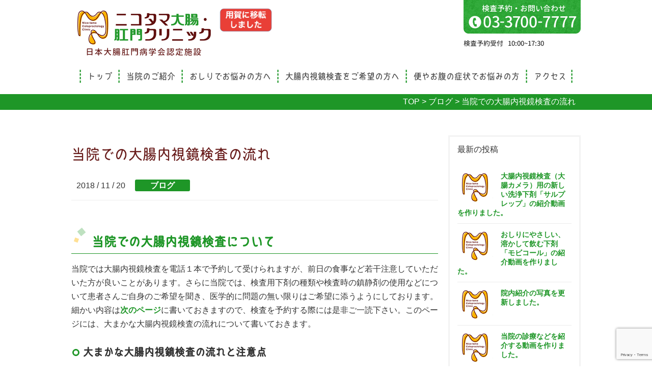

--- FILE ---
content_type: text/html; charset=UTF-8
request_url: https://nico-tama.jp/2018/11/20/flow2/
body_size: 14892
content:

<html xmlns="http://www.w3.org/1999/xhtml" lang="ja" xml:lang="ja">
<head>
	<meta name="google-site-verification" content="5SPuWul5v8E53AqboAmGinJCFjVICZmULrJCRpK97Fw" />
	
<script src="https://www.google.com/recaptcha/api.js?render=6LePcbYhAAAAAGM1npjXF1_8KsM6dEHYDZZO3qve"></script>
<script>
    grecaptcha.ready(function () {
        grecaptcha.execute('6LePcbYhAAAAAGM1npjXF1_8KsM6dEHYDZZO3qve', {action: 'homepage'}).then(function(token) {
            var recaptchaResponse = document.getElementById('recaptchaResponse');
            recaptchaResponse.value = token;
        });
    });
</script>
	
	<!-- Google Tag Manager -->
<script>(function(w,d,s,l,i){w[l]=w[l]||[];w[l].push({'gtm.start':
new Date().getTime(),event:'gtm.js'});var f=d.getElementsByTagName(s)[0],
j=d.createElement(s),dl=l!='dataLayer'?'&l='+l:'';j.async=true;j.src=
'https://www.googletagmanager.com/gtm.js?id='+i+dl;f.parentNode.insertBefore(j,f);
})(window,document,'script','dataLayer','GTM-M9WLHWR');</script>
<!-- End Google Tag Manager -->
	
	
<!-- Global site tag (gtag.js) - Google Analytics -->
<script async src="https://www.googletagmanager.com/gtag/js?id=UA-120573638-1"></script>
<script>
  window.dataLayer = window.dataLayer || [];
  function gtag(){dataLayer.push(arguments);}
  gtag('js', new Date());

  gtag('config', 'UA-120573638-1');
</script>
	
<!-- Global site tag (gtag.js) - Google Analytics -->
<script async 
src="https://www.googletagmanager.com/gtag/js?id=UA-27672586-1"></script>
<script>
   window.dataLayer = window.dataLayer || [];
   function gtag(){dataLayer.push(arguments);}
   gtag('js', new Date());

   gtag('config', 'UA-27672586-1');
</script>
	
	<!-- Google tag (gtag.js) -->
<script async src="https://www.googletagmanager.com/gtag/js?id=G-VN1LZTN06C"></script>
<script>
  window.dataLayer = window.dataLayer || [];
  function gtag(){dataLayer.push(arguments);}
  gtag('js', new Date());

  gtag('config', 'G-VN1LZTN06C');
</script>
	
	
<meta http-equiv="Content-Type" content="text/html; charset=utf-8" />
<meta http-equiv="Content-Style-Type" content="text/css" />
<meta http-equiv="Content-Script-Type" content="text/javascript" />
	
	
	
	


<meta name="viewport" content="width=device-width, initial-scale=1.0" />
<link rel="stylesheet" type="text/css" media="all" href="https://nico-tama.jp/wp/wp-content/themes/jamtpl/style.css" />
<link rel="stylesheet" type="text/css" href="https://nico-tama.jp/wp/wp-content/themes/jamtpl/import.css" />
<link rel="stylesheet" type="text/css" href="https://nico-tama.jp/wp/wp-content/themes/jamtpl/mfp.statics/mailformpro.css" type="text/css" />
<meta name='robots' content='index, follow, max-image-preview:large, max-snippet:-1, max-video-preview:-1' />

	<!-- This site is optimized with the Yoast SEO plugin v19.6.1 - https://yoast.com/wordpress/plugins/seo/ -->
	<title>当院での大腸内視鏡検査の流れ | 世田谷区用賀駅東口 おしりの治療と無痛大腸内視鏡検査 ニコタマ大腸・肛門クリニック【公式】</title>
	<meta name="description" content="当院での大腸内視鏡検査の流れ | 東京都世田谷区用賀駅東口すぐの大腸・肛門クリニックです。専門医による無痛の大腸内視鏡検査(大腸カメラ)やおしりの治療、肛門の病気、痔の日帰り手術(ジオン)、便秘や下痢など診療しています。" />
	<link rel="canonical" href="https://nico-tama.jp/2018/11/20/flow2/" />
	<meta property="og:locale" content="ja_JP" />
	<meta property="og:type" content="article" />
	<meta property="og:title" content="当院での大腸内視鏡検査の流れ | 世田谷区用賀駅東口 おしりの治療と無痛大腸内視鏡検査 ニコタマ大腸・肛門クリニック【公式】" />
	<meta property="og:description" content="当院での大腸内視鏡検査の流れ | 東京都世田谷区用賀駅東口すぐの大腸・肛門クリニックです。専門医による無痛の大腸内視鏡検査(大腸カメラ)やおしりの治療、肛門の病気、痔の日帰り手術(ジオン)、便秘や下痢など診療しています。" />
	<meta property="og:url" content="https://nico-tama.jp/2018/11/20/flow2/" />
	<meta property="og:site_name" content="世田谷区 用賀 おしりの治療と無痛大腸内視鏡検査｜ニコタマ大腸・肛門クリニック" />
	<meta property="article:published_time" content="2018-11-20T11:18:12+00:00" />
	<meta property="article:modified_time" content="2018-12-04T13:10:20+00:00" />
	<meta name="author" content="nico-tama" />
	<meta name="twitter:card" content="summary_large_image" />
	<meta name="twitter:label1" content="執筆者" />
	<meta name="twitter:data1" content="nico-tama" />
	<script type="application/ld+json" class="yoast-schema-graph">{"@context":"https://schema.org","@graph":[{"@type":"WebPage","@id":"https://nico-tama.jp/2018/11/20/flow2/","url":"https://nico-tama.jp/2018/11/20/flow2/","name":"当院での大腸内視鏡検査の流れ | 世田谷区用賀駅東口 おしりの治療と無痛大腸内視鏡検査 ニコタマ大腸・肛門クリニック【公式】","isPartOf":{"@id":"https://nico-tama.jp/#website"},"datePublished":"2018-11-20T11:18:12+00:00","dateModified":"2018-12-04T13:10:20+00:00","author":{"@id":"https://nico-tama.jp/#/schema/person/924c9ddd8c1985a8b0ff229230fecbd4"},"description":"当院での大腸内視鏡検査の流れ | 東京都世田谷区用賀駅東口すぐの大腸・肛門クリニックです。専門医による無痛の大腸内視鏡検査(大腸カメラ)やおしりの治療、肛門の病気、痔の日帰り手術(ジオン)、便秘や下痢など診療しています。","breadcrumb":{"@id":"https://nico-tama.jp/2018/11/20/flow2/#breadcrumb"},"inLanguage":"ja","potentialAction":[{"@type":"ReadAction","target":["https://nico-tama.jp/2018/11/20/flow2/"]}]},{"@type":"BreadcrumbList","@id":"https://nico-tama.jp/2018/11/20/flow2/#breadcrumb","itemListElement":[{"@type":"ListItem","position":1,"name":"ホーム","item":"https://nico-tama.jp/"},{"@type":"ListItem","position":2,"name":"当院での大腸内視鏡検査の流れ"}]},{"@type":"WebSite","@id":"https://nico-tama.jp/#website","url":"https://nico-tama.jp/","name":"世田谷区 用賀 おしりの治療と無痛大腸内視鏡検査｜ニコタマ大腸・肛門クリニック","description":"東急田園都市線 用賀駅東口 徒歩2分。おしりの治療と無痛大腸内視鏡検査を得意とする肛門科と内視鏡のクリニックです。胃カメラも受け付けています。","potentialAction":[{"@type":"SearchAction","target":{"@type":"EntryPoint","urlTemplate":"https://nico-tama.jp/?s={search_term_string}"},"query-input":"required name=search_term_string"}],"inLanguage":"ja"},{"@type":"Person","@id":"https://nico-tama.jp/#/schema/person/924c9ddd8c1985a8b0ff229230fecbd4","name":"nico-tama","image":{"@type":"ImageObject","inLanguage":"ja","@id":"https://nico-tama.jp/#/schema/person/image/","url":"https://secure.gravatar.com/avatar/18f6824c8b63d95c15630fef69187259?s=96&d=mm&r=g","contentUrl":"https://secure.gravatar.com/avatar/18f6824c8b63d95c15630fef69187259?s=96&d=mm&r=g","caption":"nico-tama"},"url":"https://nico-tama.jp/author/nico-tama/"}]}</script>
	<!-- / Yoast SEO plugin. -->


<link rel='stylesheet' id='wp-block-library-css'  href='https://nico-tama.jp/wp/wp-includes/css/dist/block-library/style.min.css?ver=6.0.11' type='text/css' media='all' />
<style id='global-styles-inline-css' type='text/css'>
body{--wp--preset--color--black: #000000;--wp--preset--color--cyan-bluish-gray: #abb8c3;--wp--preset--color--white: #ffffff;--wp--preset--color--pale-pink: #f78da7;--wp--preset--color--vivid-red: #cf2e2e;--wp--preset--color--luminous-vivid-orange: #ff6900;--wp--preset--color--luminous-vivid-amber: #fcb900;--wp--preset--color--light-green-cyan: #7bdcb5;--wp--preset--color--vivid-green-cyan: #00d084;--wp--preset--color--pale-cyan-blue: #8ed1fc;--wp--preset--color--vivid-cyan-blue: #0693e3;--wp--preset--color--vivid-purple: #9b51e0;--wp--preset--gradient--vivid-cyan-blue-to-vivid-purple: linear-gradient(135deg,rgba(6,147,227,1) 0%,rgb(155,81,224) 100%);--wp--preset--gradient--light-green-cyan-to-vivid-green-cyan: linear-gradient(135deg,rgb(122,220,180) 0%,rgb(0,208,130) 100%);--wp--preset--gradient--luminous-vivid-amber-to-luminous-vivid-orange: linear-gradient(135deg,rgba(252,185,0,1) 0%,rgba(255,105,0,1) 100%);--wp--preset--gradient--luminous-vivid-orange-to-vivid-red: linear-gradient(135deg,rgba(255,105,0,1) 0%,rgb(207,46,46) 100%);--wp--preset--gradient--very-light-gray-to-cyan-bluish-gray: linear-gradient(135deg,rgb(238,238,238) 0%,rgb(169,184,195) 100%);--wp--preset--gradient--cool-to-warm-spectrum: linear-gradient(135deg,rgb(74,234,220) 0%,rgb(151,120,209) 20%,rgb(207,42,186) 40%,rgb(238,44,130) 60%,rgb(251,105,98) 80%,rgb(254,248,76) 100%);--wp--preset--gradient--blush-light-purple: linear-gradient(135deg,rgb(255,206,236) 0%,rgb(152,150,240) 100%);--wp--preset--gradient--blush-bordeaux: linear-gradient(135deg,rgb(254,205,165) 0%,rgb(254,45,45) 50%,rgb(107,0,62) 100%);--wp--preset--gradient--luminous-dusk: linear-gradient(135deg,rgb(255,203,112) 0%,rgb(199,81,192) 50%,rgb(65,88,208) 100%);--wp--preset--gradient--pale-ocean: linear-gradient(135deg,rgb(255,245,203) 0%,rgb(182,227,212) 50%,rgb(51,167,181) 100%);--wp--preset--gradient--electric-grass: linear-gradient(135deg,rgb(202,248,128) 0%,rgb(113,206,126) 100%);--wp--preset--gradient--midnight: linear-gradient(135deg,rgb(2,3,129) 0%,rgb(40,116,252) 100%);--wp--preset--duotone--dark-grayscale: url('#wp-duotone-dark-grayscale');--wp--preset--duotone--grayscale: url('#wp-duotone-grayscale');--wp--preset--duotone--purple-yellow: url('#wp-duotone-purple-yellow');--wp--preset--duotone--blue-red: url('#wp-duotone-blue-red');--wp--preset--duotone--midnight: url('#wp-duotone-midnight');--wp--preset--duotone--magenta-yellow: url('#wp-duotone-magenta-yellow');--wp--preset--duotone--purple-green: url('#wp-duotone-purple-green');--wp--preset--duotone--blue-orange: url('#wp-duotone-blue-orange');--wp--preset--font-size--small: 13px;--wp--preset--font-size--medium: 20px;--wp--preset--font-size--large: 36px;--wp--preset--font-size--x-large: 42px;}.has-black-color{color: var(--wp--preset--color--black) !important;}.has-cyan-bluish-gray-color{color: var(--wp--preset--color--cyan-bluish-gray) !important;}.has-white-color{color: var(--wp--preset--color--white) !important;}.has-pale-pink-color{color: var(--wp--preset--color--pale-pink) !important;}.has-vivid-red-color{color: var(--wp--preset--color--vivid-red) !important;}.has-luminous-vivid-orange-color{color: var(--wp--preset--color--luminous-vivid-orange) !important;}.has-luminous-vivid-amber-color{color: var(--wp--preset--color--luminous-vivid-amber) !important;}.has-light-green-cyan-color{color: var(--wp--preset--color--light-green-cyan) !important;}.has-vivid-green-cyan-color{color: var(--wp--preset--color--vivid-green-cyan) !important;}.has-pale-cyan-blue-color{color: var(--wp--preset--color--pale-cyan-blue) !important;}.has-vivid-cyan-blue-color{color: var(--wp--preset--color--vivid-cyan-blue) !important;}.has-vivid-purple-color{color: var(--wp--preset--color--vivid-purple) !important;}.has-black-background-color{background-color: var(--wp--preset--color--black) !important;}.has-cyan-bluish-gray-background-color{background-color: var(--wp--preset--color--cyan-bluish-gray) !important;}.has-white-background-color{background-color: var(--wp--preset--color--white) !important;}.has-pale-pink-background-color{background-color: var(--wp--preset--color--pale-pink) !important;}.has-vivid-red-background-color{background-color: var(--wp--preset--color--vivid-red) !important;}.has-luminous-vivid-orange-background-color{background-color: var(--wp--preset--color--luminous-vivid-orange) !important;}.has-luminous-vivid-amber-background-color{background-color: var(--wp--preset--color--luminous-vivid-amber) !important;}.has-light-green-cyan-background-color{background-color: var(--wp--preset--color--light-green-cyan) !important;}.has-vivid-green-cyan-background-color{background-color: var(--wp--preset--color--vivid-green-cyan) !important;}.has-pale-cyan-blue-background-color{background-color: var(--wp--preset--color--pale-cyan-blue) !important;}.has-vivid-cyan-blue-background-color{background-color: var(--wp--preset--color--vivid-cyan-blue) !important;}.has-vivid-purple-background-color{background-color: var(--wp--preset--color--vivid-purple) !important;}.has-black-border-color{border-color: var(--wp--preset--color--black) !important;}.has-cyan-bluish-gray-border-color{border-color: var(--wp--preset--color--cyan-bluish-gray) !important;}.has-white-border-color{border-color: var(--wp--preset--color--white) !important;}.has-pale-pink-border-color{border-color: var(--wp--preset--color--pale-pink) !important;}.has-vivid-red-border-color{border-color: var(--wp--preset--color--vivid-red) !important;}.has-luminous-vivid-orange-border-color{border-color: var(--wp--preset--color--luminous-vivid-orange) !important;}.has-luminous-vivid-amber-border-color{border-color: var(--wp--preset--color--luminous-vivid-amber) !important;}.has-light-green-cyan-border-color{border-color: var(--wp--preset--color--light-green-cyan) !important;}.has-vivid-green-cyan-border-color{border-color: var(--wp--preset--color--vivid-green-cyan) !important;}.has-pale-cyan-blue-border-color{border-color: var(--wp--preset--color--pale-cyan-blue) !important;}.has-vivid-cyan-blue-border-color{border-color: var(--wp--preset--color--vivid-cyan-blue) !important;}.has-vivid-purple-border-color{border-color: var(--wp--preset--color--vivid-purple) !important;}.has-vivid-cyan-blue-to-vivid-purple-gradient-background{background: var(--wp--preset--gradient--vivid-cyan-blue-to-vivid-purple) !important;}.has-light-green-cyan-to-vivid-green-cyan-gradient-background{background: var(--wp--preset--gradient--light-green-cyan-to-vivid-green-cyan) !important;}.has-luminous-vivid-amber-to-luminous-vivid-orange-gradient-background{background: var(--wp--preset--gradient--luminous-vivid-amber-to-luminous-vivid-orange) !important;}.has-luminous-vivid-orange-to-vivid-red-gradient-background{background: var(--wp--preset--gradient--luminous-vivid-orange-to-vivid-red) !important;}.has-very-light-gray-to-cyan-bluish-gray-gradient-background{background: var(--wp--preset--gradient--very-light-gray-to-cyan-bluish-gray) !important;}.has-cool-to-warm-spectrum-gradient-background{background: var(--wp--preset--gradient--cool-to-warm-spectrum) !important;}.has-blush-light-purple-gradient-background{background: var(--wp--preset--gradient--blush-light-purple) !important;}.has-blush-bordeaux-gradient-background{background: var(--wp--preset--gradient--blush-bordeaux) !important;}.has-luminous-dusk-gradient-background{background: var(--wp--preset--gradient--luminous-dusk) !important;}.has-pale-ocean-gradient-background{background: var(--wp--preset--gradient--pale-ocean) !important;}.has-electric-grass-gradient-background{background: var(--wp--preset--gradient--electric-grass) !important;}.has-midnight-gradient-background{background: var(--wp--preset--gradient--midnight) !important;}.has-small-font-size{font-size: var(--wp--preset--font-size--small) !important;}.has-medium-font-size{font-size: var(--wp--preset--font-size--medium) !important;}.has-large-font-size{font-size: var(--wp--preset--font-size--large) !important;}.has-x-large-font-size{font-size: var(--wp--preset--font-size--x-large) !important;}
</style>
<link rel='stylesheet' id='contact-form-7-css'  href='https://nico-tama.jp/wp/wp-content/plugins/contact-form-7/includes/css/styles.css?ver=5.7.7' type='text/css' media='all' />
<link rel='stylesheet' id='contact-form-7-confirm-css'  href='https://nico-tama.jp/wp/wp-content/plugins/contact-form-7-add-confirm/includes/css/styles.css?ver=5.1' type='text/css' media='all' />
<script type='text/javascript' src='https://nico-tama.jp/wp/wp-includes/js/jquery/jquery.min.js?ver=3.6.0' id='jquery-core-js'></script>
<script type='text/javascript' src='https://nico-tama.jp/wp/wp-includes/js/jquery/jquery-migrate.min.js?ver=3.3.2' id='jquery-migrate-js'></script>
</head>

<body id="anchorTop">
	
	<!-- Google Tag Manager (noscript) -->
<noscript><iframe src="https://www.googletagmanager.com/ns.html?id=GTM-M9WLHWR"
height="0" width="0" style="display:none;visibility:hidden"></iframe></noscript>
<!-- End Google Tag Manager (noscript) -->
	
<div id="container">
		
<div id="header">
  <div id="headerTitle" class="clearfix">
    <div id="headerAreaLogo">
      <h1>
		  <div class="top_flex">
		  <a href="https://nico-tama.jp/">
			  <img src="https://nico-tama.jp/wp/wp-content/themes/jamtpl/cmn/images/logo.jpg" alt="世田谷区 用賀 おしりの治療と無痛大腸内視鏡検査｜ニコタマ大腸・肛門クリニック" class="fixed_img" />
			  <img src="https://nico-tama.jp/wp/wp-content/themes/jamtpl/cmn/images/logo.gif" alt="世田谷区 用賀 おしりの治療と無痛大腸内視鏡検査｜ニコタマ大腸・肛門クリニック" class="static_img"/>
		  </a>
		  <div class="yoga_bnr"><a href="https://nico-tama.jp/2023/05/01/%e7%94%a8%e8%b3%80%e3%81%ab%e7%a7%bb%e8%bb%a2%e3%81%97%e3%81%be%e3%81%97%e3%81%9f%e3%80%82%e7%94%a8%e8%b3%80%e9%a7%85%e6%9d%b1%e5%8f%a3%e3%81%8b%e3%82%89%e3%81%ae%e9%81%93%e9%a0%86%e3%81%a7%e3%81%99/"><img src="https://nico-tama.jp/wp/wp-content/uploads/2023/05/スクリーンショット-2023-05-01-19.25.59.png"></a></div>
		  </div>
		</h1>
    </div>

	
	  
	  
<!-- SpMenu -->
<div class="spNavi">
<p class="ac_Menu sp-b">
<span class="menu-trigger">
<span></span>
<span></span>
<span></span>
<span>MENU</span>
</span>
</p>
<div id="sp_gnavi">
<dl>
<dt>MENU</dt>
<dd>
<ul>
<li id="mainMenu1_sp"><a href="https://nico-tama.jp/">トップ</a></li>
<li id="mainMenu2_sp" class="close-onclick"><a href="javascript:void(0);">当院のご紹介</a>
		<div id="product_list2_sp">
			<ul>
				<li><a href="/about/">当院のご紹介</a></li>
				<li><a href="/profile/">院長プロフィール</a></li>
				<li><a href="/phototour/">写真による院内ご紹介</a></li>
				<li><a href="/2018/11/20/commitment/">安全と安心へのこだわり</a></li>
				<li><a href="/2018/11/20/measure/">待ち時間への対策</a></li>
				<li><a href="/access/">アクセス</a></li>
				<li><a href="/news/">クリニックからのお知らせ</a></li>
			</ul>
		</div>
	</li>
<li id="mainMenu3_sp" class="close-onclick"><a href="javascript:void(0);">おしりでお悩みの方へ</a>
		<div id="product_list3_sp">
			<ul>
				<li><a href="/trouble/">おしりでお悩みの方へ</a></li>
				<li><a href="/2018/10/19/characteristics/">当院の痔の治療の特色</a></li>
				<li><a href="/2018/11/06/treatment_policy/">当院の痔の基本的な治療方針</a></li>
				<li><a href="/2018/11/20/type/">肛門の病気の種類</a></li>
				<li><a href="/2018/11/09/symptom/">肛門の病気の症状</a></li>
				<li><a href="/2018/11/06/flow/">当院での肛門診療の流れ</a></li>
				<li><a href="/2018/11/20/performance/">これまでの肛門手術の実績</a></li>
				<li><a href="/2018/11/20/cost/">肛門治療にかかる費用について</a></li>
			</ul>
		</div>
	</li>
<li id="mainMenu4_sp" class="close-onclick"><a href="javascript:void(0);">大腸内視鏡検査をご希望の方へ</a>
		<div id="product_list4_sp">
			<ul>
				<li><a href="/examination/">大腸内視鏡検査をご希望の方へ</a></li>
				<li><a href="/2018/11/20/characteristics2/">当院の大腸内視鏡検査の特色</a></li>
				<li><a href="/2018/11/20/treatment_policy2/">当院の大腸内視鏡検査の治療方針</a></li>
				<li><a href="/2018/11/20/type2/">大腸の病気の種類</a></li>
				<li><a href="/2018/11/16/symptom_2/">大腸の病気の症状</a></li>
				<li id="mainMenu4_1_sp" class="close-onclick"><a href="javascript:void(0);">当院での大腸内視鏡検査の流れ</a>
					<div id="product_list4_1_sp">
						<ul>
							<li><a href="/2018/11/20/flow2/">当院での大腸内視鏡検査の流れ</a></li>
							<li><a href="/2018/11/20/type3/">腸管洗浄液の種類について</a></li>
							<li><a href="/2018/11/20/description/">モビプレップの説明</a></li>
							<li><a href="/2018/11/20/attention/">ポリープ切除の方法と切除後の注意について</a></li>
							<li><a href="/2018/11/20/checklist/">検査を予約される際の確認事項</a></li>
							<li><a href="/2018/11/20/latency/">当院での検査時の待ち時間について</a></li>
						</ul>
					</div>
				</li>
				<li id="mainMenu4_2_sp" class="close-onclick"><a href="javascript:void(0);">内視鏡検査にかかる費用について</a>
					<div id="product_list4_2_sp">
						<ul>
							<li><a href="/2018/11/20/cost2/">内視鏡検査にかかる費用について</a></li>
							<li><a href="/2018/11/20/cost3/">保険診療か自費診療かの目安について</a></li>
						</ul>
					</div>
				</li>
				<li><a href="/2018/11/20/performance2/">内視鏡の実績</a></li>
			</ul>
		</div>
	</li>
<li id="mainMenu5_sp" class="close-onclick"><a href="javascript:void(0);">便やお腹の症状でお悩みの方</a>
		<div id="product_list5_sp">
			<ul>
				<li><a href="/trouble2/">便やお腹の症状でお悩みの方</a></li>
				<li><a href="/2018/11/20/trouble/">どんな症状でお悩みですか？</a></li>
				<li><a href="/2018/11/20/ibs/">便秘、下痢、ＩＢＳの治療について</a></li>
				<li><a href="/2018/11/20/ibd/">ＩＢＤの治療について</a></li>
			</ul>
		</div>
	</li>
	<li id="mainMenu6_sp"><a href="/access/">アクセス</a></li>
</ul>
</dd>
</dl>
<p class="close"><a href="javascript:void(0);">× 閉じる</a></p>
</div>
</div>
 <!-- //SpMenu -->


    <div id="headerAreaSub" class="clearfix">
<p id="headerAddress"><a href="https://nico-tama.jp/contact/"><img src="https://nico-tama.jp/wp/wp-content/themes/jamtpl/cmn/images/contact.gif" class="tel-link" alt="03-3700-7777" /></a></p>
<p class="time">検査予約受付    10:00~17:30</p>
    </div>
  </div>



</div>

<div id="mainMenu">
  <ul>
    <li id="mainMenu1"><a href="https://nico-tama.jp/">トップ</a></li>
    <li id="mainMenu2"><a href="https://nico-tama.jp/about/">当院のご紹介</a>
		<div id="product_list2" style="display: none;">
			<ul>
				<li><a href="/about/">当院のご紹介</a></li>
				<li><a href="/profile/">院長プロフィール</a></li>
				<li><a href="/phototour/">写真による院内ご紹介</a></li>
				<li><a href="/2018/11/20/commitment/">安全と安心へのこだわり</a></li>
				<li><a href="/2018/11/20/measure/">待ち時間への対策</a></li>
				<li><a href="/access/">アクセス</a></li>
				<li><a href="/news/">クリニックからのお知らせ</a></li>
			</ul>
		</div>
	</li>
    <li id="mainMenu3"><a href="https://nico-tama.jp/trouble/">おしりでお悩みの方へ</a>
		<div id="product_list3" style="display: none;">
			<ul>
				<li><a href="/trouble/">おしりでお悩みの方へ</a></li>
				<li><a href="/2018/10/19/characteristics/">当院の痔の治療の特色</a></li>
				<li><a href="/2018/11/06/treatment_policy/">当院の痔の基本的な治療方針</a></li>
				<li><a href="/2018/11/20/type/">肛門の病気の種類</a></li>
				<li><a href="/2018/11/09/symptom/">肛門の病気の症状</a></li>
				<li><a href="/2018/11/06/flow/">当院での肛門診療の流れ</a></li>
				<li><a href="/2018/11/20/performance/">これまでの肛門手術の実績</a></li>
				<li><a href="/2018/11/20/cost/">肛門治療にかかる費用について</a></li>
			</ul>
		</div>
	</li>
    <li id="mainMenu4"><a href="https://nico-tama.jp/examination/">大腸内視鏡検査をご希望の方へ</a>
		<div id="product_list4" style="display: none;">
			<ul>
				<li><a href="/examination/">大腸内視鏡検査をご希望の方へ</a></li>
				<li><a href="/2018/11/20/characteristics2/">当院の大腸内視鏡検査の特色</a></li>
				<li><a href="/2018/11/20/treatment_policy2/">当院の大腸内視鏡検査の治療方針</a></li>
				<li><a href="/2018/11/20/type2/">大腸の病気の種類</a></li>
				<li><a href="/2018/11/16/symptom_2/">大腸の病気の症状</a></li>
				<li id="mainMenu4_1">当院での大腸内視鏡検査の流れ
					<div id="product_list4_1" style="display: none;">
						<ul>
							<li><a href="/2018/11/20/flow2/">当院での大腸内視鏡検査の流れ</a></li>
							<li><a href="/2018/11/20/type3/">腸管洗浄液の種類について</a></li>
							<li><a href="/2018/11/20/description/">モビプレップの説明</a></li>
							<li><a href="/2018/11/20/attention/">ポリープ切除の方法と切除後の注意について</a></li>
							<li><a href="/2018/11/20/checklist/">検査を予約される際の確認事項</a></li>
							<li><a href="/2018/11/20/latency/">当院での検査時の待ち時間について</a></li>
						</ul>
					</div>
				</li>
				<li id="mainMenu4_2">内視鏡検査にかかる費用について
					<div id="product_list4_2" style="display: none;">
						<ul>
							<li><a href="/2018/11/20/cost2/">内視鏡検査にかかる費用について</a></li>
							<li><a href="/2018/11/20/cost3/">保険診療か自費診療かの目安について</a></li>
						</ul>
					</div>
				</li>
				<li><a href="/2018/11/20/performance2/">内視鏡の実績</a></li>
			</ul>
		</div>
	</li>
    <li id="mainMenu5"><a href="https://nico-tama.jp/trouble2/">便やお腹の症状でお悩みの方</a>
		<div id="product_list5" style="display: none;">
			<ul>
				<li><a href="/trouble2/">便やお腹の症状でお悩みの方</a></li>
				<li><a href="/2018/11/20/trouble/">どんな症状でお悩みですか？</a></li>
				<li><a href="/2018/11/20/ibs/">便秘、下痢、ＩＢＳの治療について</a></li>
				<li><a href="/2018/11/20/ibd/">ＩＢＤの治療について</a></li>
			</ul>
		</div>
	</li>
	<li id="mainMenu6"><a href="/access/">アクセス</a></li>
</ul>
</div>

<!-- 院について -->

<!-- 内視鏡検査 -->

<!-- トップ -->

<!-- おしりでお悩み -->

<!-- 便やお腹でお悩み -->

	
<!-- アクセスページのFV -->
	


<div class="pankuzu"><ul><li ><a href="https://nico-tama.jp/" class="home"><span>TOP</span></a>&nbsp;>&nbsp;</li><li><a href="https://nico-tama.jp/blog/"><span>ブログ</span></a>&nbsp;>&nbsp;</li><li><span>当院での大腸内視鏡検査の流れ</span></li></ul></div>
    <div id="main" class="bloglayout">
      <div id="mainInner" class="clearfix">	

			
         <div id="contents" class="has_secondArea">

				

			
							<div class="mainTitle"><h2>当院での大腸内視鏡検査の流れ</h2></div>
							<p class="post-meta">
								<span class="post-date"><i class="fa fa-clock"></i>2018 / 11 / 20</span>
								<span class="category"><a href="https://nico-tama.jp/blog/" rel="category tag">ブログ</a></span>
							</p>
<div class="mainContents clearfix">
	<div id="cont02">
							<h3 id="treat01" class="mt25">当院での大腸内視鏡検査について</h3>
<p class="mb25">当院では大腸内視鏡検査を電話１本で予約して受けられますが、前日の食事など若干注意していただいた方が良いことがあります。さらに当院では、検査用下剤の種類や検査時の鎮静剤の使用などについて患者さんご自身のご希望を聞き、医学的に問題の無い限りはご希望に添うようにしております。細かい内容は<a href="/2018/11/20/checklist">次のページ</a>に書いておきますので、検査を予約する際には是非ご一読下さい。このページには、大まかな大腸内視鏡検査の流れについて書いておきます。</p>
<h4>大まかな大腸内視鏡検査の流れと注意点</h4>
<p>大腸内視鏡検査を行うには大腸をきれいな状態にする必要があり、そのために約２リットルの腸管洗浄液（下剤）を２時間くらいかけて飲んでいただきます。検査の流れと注意点は大まかに以下のようになります。</p>
<div id="treat01_1" class="section">
<div class="mb30">
<h5>1. 検査前の食事について</h5>
<p>　検査前に食べた食事の内容により、繊維質のものは腸の中に残って検査がしづらくなります。<br />
特にキノコや海藻などはそのままの形で残ります。便秘気味の方では、２～３日前のものも残りますので、数日前から気をつけていただいた方が良い場合もあります。なるべく良い状態で見落としのない検査を行うため、検査前には以下のような食事の注意を守っていただくようにお願いしています。</p>
<p>　検査前３日間は<u></u>野菜や海藻などの繊維質のものを避け、検査前日は遅くとも午後８時までに夕食を済ませます。その後は、水・お茶などの透明な水分以外は摂らないで下さい。ご自分で食事を準備できない方には、レトルトの検査食セットをクリニックの受付で販売しております。ご希望により宅配便でお届けすることも可能です。細かい食事の注意については<a href="/2018/11/20/checklist#treat05_1_3">次のページ</a>で詳しくご説明します。</p>
</div>
</div>
<div id="treat01_2" class="section">
<div class="mb30">
<h5>2. 検査用下剤の内服</h5>
<p>　当日朝から、クリニック（あるいは自宅）で約２リットルの腸管洗浄液を２時間位かけて飲みます。 ７〜１０回の排便があり、透明な黄色い液体しかおしりから出なくなったら検査を受けられます。ここまで通常２〜３時間かかります。</p>
<p>　ご自宅で下剤を飲まれた場合には、２〜３時間してひとしきり便が出てしまうと、後はあまり便意を感じなくなるので、電車などで来院できるようになります。</p>
</div>
</div>
<div id="treat01_3" class="section">
<div class="mb30">
<h5>3. 検査着への着替え</h5>
<p>　検査直前に検査用の紙パンツにはきかえ、検査用のガウンを着ていただきます。パンツを持参していただいても結構です。</p>
</div>
</div>
<div id="treat01_4" class="section">
<div class="mb30">
<h5>4. 鎮静剤の注射と検査の施行</h5>
<p>　ご希望により検査前に鎮静剤を注射します。当院で使っている鎮静剤では、少しお酒を飲んだような感じでぼーっとしますが、ほとんどの場合、眠ってしまうほどではないので、モニターに映る検査の映像をライブで見ていただけます。大概の方でこれだけで痛みを十分にとることができますが、それでも痛みがつらい場合には鎮静剤を追加してウトウト眠っていただきます。詳しくは<a href="/2018/11/20/checklist#treat05_2_2">次のページ</a>でご説明します。検査はポリープなどが無ければ２０～３０分ほどで終わります。当院では小さなポリープも極力見逃さずに切除するように心がけています。大腸の奥までの到達時間は早くて２、３分、通常は５～１０分です。細かい観察は内視鏡を抜いてくる際に行い、複雑な大腸のヒダの陰などを入念に見ながら抜去していきますので検査全体には、簡単な腸で２０分、通常は３０分くらいかけています。</p>
</div>
</div>
<div id="treat01_5" class="section">
<div class="mb30">
<h5>5. 検査終了後</h5>
<p>　検査終了後は、鎮静剤を使っていなければすぐに帰れますが、鎮静剤を使った場合には院内で１〜２時間休んでいただきます。また、<u><strong>鎮静剤を使用した場合には、当日は車・バイク・自転車を運転することはできません</strong></u>ので、公共交通機関で来院されるようお願い致します。</p>
<p>　ポリープ切除のない場合には、検査後すぐに普通のものを食べて構いませんし、生活上の注意も特にありません。<br />
　ポリープを切除した場合、そのサイズにもよりますが、１週間は食事や飲酒の制限を守っていただく必要があります。詳しくは以下をご覧ください。</p>
</div>
</div>
<div id="treat01_6" class="section">
<div class="mb30">
<h5>6. ポリープの切除と切除後の生活上の注意について</h5>
<p>　大腸ポリープには切除した方が良い腺腫性ポリープ(adenoma)と、切除の必要のない過形成性ポリープ(hyperplastic polyp)があります。前者は将来癌化する可能性があるので切除をお勧めしますが、後者は癌化の可能性が少ないと考えられており、切除せず経過観察します。腺腫性ポリープは大腸内視鏡検査を受けた方の約３～４割に見つかります。</p>
<p>　当院ではポリープが見つかった場合には基本的にその場で切除することをお勧めしています。すぐに切除することができない場合としては、１週間以内に遠出や旅行の予定がある場合、血液をサラサラにするお薬を飲まれている場合、当院で切除するには大きすぎるポリープがあった場合があります。</p>
<p>　<strong><u>以下のような場合には、ポリープを切除することはできません。</u></strong><br />
<strong>１．血液をサラサラにするお薬（バイアスピリン、プラビックス、パナルジン、エパデールなど）を飲んでいる方。</strong><br />
　このような薬を飲まれている方で、ポリープ切除を希望される場合は、主治医の先生の許可を得た上で、薬を休んでいただく必要があります。詳しくは、当院まで電話でお問い合わせいただくか、事前に一度来院して診察を受けて下さい。<br />
<strong>２．旅行や遠出のご予定が１週間以内にある場合</strong></p>
<p>　ただし、以下に示すように、５ｍｍ以下の小さいポリープの場合は、コールドポリペクトミーという方法で切除しますので、旅行が可能な場合もあります。<br />
<strong>３．大きすぎるポリープ</strong>（当院では２cm以上のポリープでも可能なものは切除しますが、安全上問題があると判断される場合は、切除せずにご紹介となります。）</p>
<p>当院では２０１５年から、５mm以下の小さいポリープについてはコールドポリペクトミーとよばれる方法で切除しております。その場合、切除後の出血リスクがほとんどないため、当日の禁酒以外には切除後の生活制限はありません。６ｍｍ以上の大きさのポリープでは、電気メスを使った切除をしており、切除後１週間は以下のような生活制限を守っていただく必要があります。ですから、ポリープ切除を希望される場合は、旅行や飲酒（宴会）などのご予定を検査後１週間は入れないようにお願いいたします。最終的には、検査当日に医師がスケジュールをお伺いし、ポリープ切除が可能かどうか判断させていただきます。</p>
<p><u><strong>電気メスを使ったポリープ切除を行なった場合は、以下のように旅行や飲酒は１週間できません。</strong></u><br />
<strong>《遠出・旅行の制限》</strong><br />
万一出血が起こった場合にはクリニックに来ていただき内視鏡で止血を行いますので、切除後１週間は旅行など遠方にお出かけになることはおやめ下さい。<br />
<strong>《飲酒・香辛料の制限》</strong><br />
出血の予防のため、ポリープ切除後１週間は、お酒を飲んだり辛いものを食べることはできません。これは切除後の出血のリスクをかなり増やしますので、必ずお守り下さい。<br />
<strong>《入浴の制限》</strong><br />
切除の当日は、シャワーも入浴もできません。翌日はシャワーのみ、翌々日から入浴可能です。<br />
<strong>《食事の制限》</strong><br />
ポリープ切除の当日と翌日は食事にも制限があります。<br />
　まず、ポリープを切除した当日は、検査終了後も水・お茶など透明な飲み物しか摂れません。コーヒー・紅茶なら、お砂糖は入れても構いませんが、ミルクは入れないようにして下さい。ジュースは、果肉の入っていない透明なもの（例えばリンゴ・ぶどうジュースの果肉のないもの）なら差し支えありません。はちみつレモンなどの缶飲料も、ミルクや果肉の入っていないものでしたら飲んでいただけます。炭酸が入っていても大丈夫です。もし塩味のものが欲しければ、具のないコンソメスープやすまし汁を飲むようにして下さい。<br />
　切除の翌日は、丸一日、レトルトの検査食セットを食べていただきます（商品名：ポリエクトミール。検査終了後にお渡しします）。内容としては、おもゆから少しずつ硬めのお粥になっていきます。それ以外でしたら、牛乳やヨーグルトは摂っても大丈夫です。<br />
　切除の翌々日からは、普通の食事を摂っていただけますが、飲酒や辛いものは１週間避けていただきます。</p>
<p class="mt20"><a href="/2018/11/20/checklist">次のページ</a>には詳しい注意点やご自分で選んでいただく内容を書いてありますので、検査までにお読み下さい。</p>
</div>
</div>
	</div>
</div>							
														
							<p class="footer-post-meta">
																							</p>

						
						<!-- post navigation -->
						<div class="navigation">
															<div class="alignleft"><a href="https://nico-tama.jp/2018/11/20/type2/" rel="prev">&laquo; 大腸の病気の種類</a></div>
															<div class="alignright"><a href="https://nico-tama.jp/2018/11/20/type3/" rel="next">腸管洗浄液の種類について &raquo;</a></div>
													</div>
						<!-- /post navigation -->
						

						
						

</div>

<div id="secondArea">

	<!-- *** SIDEBAR START *** -->
	<div class="sidebar">


			<!-- *** WIDGET TAB POPULAR / RECENT POST END *** -->
			<div class="widget">
				<h3>最新の投稿</h3>



<div class="post-list-wrapper" id="popular_post">
<ul class="reset">


						<li>
<a href="https://nico-tama.jp/2025/02/27/%e5%a4%a7%e8%85%b8%e5%86%85%e8%a6%96%e9%8f%a1%e6%a4%9c%e6%9f%bb%ef%bc%88%e5%a4%a7%e8%85%b8%e3%82%ab%e3%83%a1%e3%83%a9%ef%bc%89%e7%94%a8%e3%81%ae%e6%96%b0%e3%81%97%e3%81%84%e6%b4%97%e6%b5%84%e4%b8%8b/">



<div class="small_featured_image" style="background-image:url('https://nico-tama.jp/wp/wp-content/themes/jamtpl/cmn/images/noimage_blog_70.gif');"></div>
</a>
							<div class="small_title"><a href="https://nico-tama.jp/2025/02/27/%e5%a4%a7%e8%85%b8%e5%86%85%e8%a6%96%e9%8f%a1%e6%a4%9c%e6%9f%bb%ef%bc%88%e5%a4%a7%e8%85%b8%e3%82%ab%e3%83%a1%e3%83%a9%ef%bc%89%e7%94%a8%e3%81%ae%e6%96%b0%e3%81%97%e3%81%84%e6%b4%97%e6%b5%84%e4%b8%8b/">大腸内視鏡検査（大腸カメラ）用の新しい洗浄下剤「サルプレップ」の紹介動画を作りました。</a></div> 
						</li>


					
						<li>
<a href="https://nico-tama.jp/2024/12/23/%e6%ba%b6%e3%81%8b%e3%81%97%e3%81%a6%e9%a3%b2%e3%82%80%e4%b8%8b%e5%89%a4%e3%80%8c%e3%83%a2%e3%83%93%e3%82%b3%e3%83%bc%e3%83%ab%e3%80%8d%e3%81%ae%e7%b4%b9%e4%bb%8b%e5%8b%95%e7%94%bb/">



<div class="small_featured_image" style="background-image:url('https://nico-tama.jp/wp/wp-content/themes/jamtpl/cmn/images/noimage_blog_70.gif');"></div>
</a>
							<div class="small_title"><a href="https://nico-tama.jp/2024/12/23/%e6%ba%b6%e3%81%8b%e3%81%97%e3%81%a6%e9%a3%b2%e3%82%80%e4%b8%8b%e5%89%a4%e3%80%8c%e3%83%a2%e3%83%93%e3%82%b3%e3%83%bc%e3%83%ab%e3%80%8d%e3%81%ae%e7%b4%b9%e4%bb%8b%e5%8b%95%e7%94%bb/">おしりにやさしい、溶かして飲む下剤「モビコール」の紹介動画を作りました。</a></div> 
						</li>


					
						<li>
<a href="https://nico-tama.jp/2024/10/21/%e9%99%a2%e5%86%85%e7%b4%b9%e4%bb%8b%e3%81%ae%e5%86%99%e7%9c%9f%e3%82%92%e6%9b%b4%e6%96%b0%e3%81%97%e3%81%be%e3%81%97%e3%81%9f%e3%80%82/">



<div class="small_featured_image" style="background-image:url('https://nico-tama.jp/wp/wp-content/themes/jamtpl/cmn/images/noimage_blog_70.gif');"></div>
</a>
							<div class="small_title"><a href="https://nico-tama.jp/2024/10/21/%e9%99%a2%e5%86%85%e7%b4%b9%e4%bb%8b%e3%81%ae%e5%86%99%e7%9c%9f%e3%82%92%e6%9b%b4%e6%96%b0%e3%81%97%e3%81%be%e3%81%97%e3%81%9f%e3%80%82/">院内紹介の写真を更新しました。</a></div> 
						</li>


					
						<li>
<a href="https://nico-tama.jp/2024/01/03/%e5%bd%93%e9%99%a2%e3%81%ae%e8%a8%ba%e7%99%82%e3%81%aa%e3%81%a9%e3%82%92%e7%b4%b9%e4%bb%8b%e3%81%99%e3%82%8b%e5%8b%95%e7%94%bb%e3%82%92%e4%bd%9c%e3%82%8a%e3%81%be%e3%81%97%e3%81%9f%e3%80%82/">



<div class="small_featured_image" style="background-image:url('https://nico-tama.jp/wp/wp-content/themes/jamtpl/cmn/images/noimage_blog_70.gif');"></div>
</a>
							<div class="small_title"><a href="https://nico-tama.jp/2024/01/03/%e5%bd%93%e9%99%a2%e3%81%ae%e8%a8%ba%e7%99%82%e3%81%aa%e3%81%a9%e3%82%92%e7%b4%b9%e4%bb%8b%e3%81%99%e3%82%8b%e5%8b%95%e7%94%bb%e3%82%92%e4%bd%9c%e3%82%8a%e3%81%be%e3%81%97%e3%81%9f%e3%80%82/">当院の診療などを紹介する動画を作りました。</a></div> 
						</li>


					
						<li>
<a href="https://nico-tama.jp/2024/01/02/%e3%83%89%e3%82%af%e3%82%bf%e3%83%bc%e3%82%ba%e3%83%95%e3%82%a1%e3%82%a4%e3%83%ab%e3%81%ab%e5%bd%93%e9%99%a2%e3%81%ae%e7%b4%b9%e4%bb%8b%e8%a8%98%e4%ba%8b%e3%82%92%e6%8e%b2%e8%bc%89%e3%81%97%e3%81%a6/">



<div class="small_featured_image" style="background-image:url('https://nico-tama.jp/wp/wp-content/themes/jamtpl/cmn/images/noimage_blog_70.gif');"></div>
</a>
							<div class="small_title"><a href="https://nico-tama.jp/2024/01/02/%e3%83%89%e3%82%af%e3%82%bf%e3%83%bc%e3%82%ba%e3%83%95%e3%82%a1%e3%82%a4%e3%83%ab%e3%81%ab%e5%bd%93%e9%99%a2%e3%81%ae%e7%b4%b9%e4%bb%8b%e8%a8%98%e4%ba%8b%e3%82%92%e6%8e%b2%e8%bc%89%e3%81%97%e3%81%a6/">ドクターズファイルに当院の紹介記事を掲載しています。</a></div> 
						</li>


					
						<li>
<a href="https://nico-tama.jp/2024/01/01/%e5%bd%93%e9%99%a2%e3%81%af%ef%bc%92%ef%bc%90%ef%bc%92%ef%bc%93%e5%b9%b4%ef%bc%95%e6%9c%88%e3%81%ab%e7%94%a8%e8%b3%80%e3%81%ab%e7%a7%bb%e8%bb%a2%e3%81%97%e3%81%be%e3%81%97%e3%81%9f%e3%80%82/">



<div class="small_featured_image" style="background-image:url('https://nico-tama.jp/wp/wp-content/themes/jamtpl/cmn/images/noimage_blog_70.gif');"></div>
</a>
							<div class="small_title"><a href="https://nico-tama.jp/2024/01/01/%e5%bd%93%e9%99%a2%e3%81%af%ef%bc%92%ef%bc%90%ef%bc%92%ef%bc%93%e5%b9%b4%ef%bc%95%e6%9c%88%e3%81%ab%e7%94%a8%e8%b3%80%e3%81%ab%e7%a7%bb%e8%bb%a2%e3%81%97%e3%81%be%e3%81%97%e3%81%9f%e3%80%82/">当院は２０２３年５月に用賀に移転しました。</a></div> 
						</li>


					
						<li>
<a href="https://nico-tama.jp/2023/04/29/%e5%bd%93%e9%99%a2%e3%82%92%e5%8f%97%e8%a8%ba%e3%81%95%e3%82%8c%e3%82%8b%e6%96%b9%e3%81%af%e8%a8%ba%e5%af%9f%e5%bd%93%e6%97%a5%e3%81%ab%e9%a0%86%e7%95%aa%e5%be%85%e3%81%a1%e3%82%92%e7%94%b3%e3%81%97/">



<div class="small_featured_image" style="background-image:url('https://nico-tama.jp/wp/wp-content/themes/jamtpl/cmn/images/noimage_blog_70.gif');"></div>
</a>
							<div class="small_title"><a href="https://nico-tama.jp/2023/04/29/%e5%bd%93%e9%99%a2%e3%82%92%e5%8f%97%e8%a8%ba%e3%81%95%e3%82%8c%e3%82%8b%e6%96%b9%e3%81%af%e8%a8%ba%e5%af%9f%e5%bd%93%e6%97%a5%e3%81%ab%e9%a0%86%e7%95%aa%e5%be%85%e3%81%a1%e3%82%92%e7%94%b3%e3%81%97/">当院を受診される方は診察当日に順番待ちを申し込んでからご来院ください。</a></div> 
						</li>


					
						<li>
<a href="https://nico-tama.jp/2019/01/22/%e9%bb%92%e7%94%b0%e9%99%a2%e9%95%b7%e3%81%a8%e5%bd%93%e9%99%a2%e3%81%8c%e6%97%a5%e6%9c%ac%e8%87%a8%e5%ba%8a%e8%82%9b%e9%96%80%e7%97%85%e5%ad%a6%e4%bc%9a%e3%81%ae%e8%aa%8d%e5%ae%9a%e3%82%92%e5%8f%97/">



<div class="small_featured_image" style="background-image:url('https://nico-tama.jp/wp/wp-content/themes/jamtpl/cmn/images/noimage_blog_70.gif');"></div>
</a>
							<div class="small_title"><a href="https://nico-tama.jp/2019/01/22/%e9%bb%92%e7%94%b0%e9%99%a2%e9%95%b7%e3%81%a8%e5%bd%93%e9%99%a2%e3%81%8c%e6%97%a5%e6%9c%ac%e8%87%a8%e5%ba%8a%e8%82%9b%e9%96%80%e7%97%85%e5%ad%a6%e4%bc%9a%e3%81%ae%e8%aa%8d%e5%ae%9a%e3%82%92%e5%8f%97/">黒田院長と当院が日本臨床肛門病学会の認定を受けました。</a></div> 
						</li>


					
						<li>
<a href="https://nico-tama.jp/2018/12/03/treatment_explain2/">



<div class="small_featured_image" style="background-image:url('https://nico-tama.jp/wp/wp-content/themes/jamtpl/cmn/images/noimage_blog_70.gif');"></div>
</a>
							<div class="small_title"><a href="https://nico-tama.jp/2018/12/03/treatment_explain2/">詳しい内視鏡の説明</a></div> 
						</li>


					
						<li>
<a href="https://nico-tama.jp/2018/12/03/treatment_explain/">



<div class="small_featured_image" style="background-image:url('https://nico-tama.jp/wp/wp-content/themes/jamtpl/cmn/images/noimage_blog_70.gif');"></div>
</a>
							<div class="small_title"><a href="https://nico-tama.jp/2018/12/03/treatment_explain/">詳しい痔の治療の説明</a></div> 
						</li>


											

					</ul>
				</div><!--post-list-wrapper POPULAR POST-->

				<div class="clear"></div>

			</div>
			<!-- *** WIDGET TAB POPULAR / RECENT POST END *** -->


			<!-- *** WIDGET CATEGORIES START *** -->
			<div class="widget categories">
				<h3>カテゴリー</h3>
				<ul>
	<li class="cat-item cat-item-2"><a href="https://nico-tama.jp/topic/">クリニックからの最新お知らせ</a>
</li>
	<li class="cat-item cat-item-3"><a href="https://nico-tama.jp/blog/">ブログ</a>
</li>
	<li class="cat-item cat-item-1"><a href="https://nico-tama.jp/news/">新着情報</a>
</li>


				</ul>
				<div class="clear"></div>
			</div>

			<!-- *** WIDGET CATEGORIES  END *** -->



	</div>
	<!-- *** SIDEBAR END *** -->

</div>
		  

    </div>
  </div>
<div id="main">
     <p class="anchorTop"><a href="#container">このページのトップへ</a></p>
</div>

<div id="footer">
<div id="top_reservation">
<div id="top_reservation_inner" class="clearfix">
<div class="left_area">
<h3>オンライン順番取りについて</h3>
	<p>当院の受診には、まず以下の方法で<b><u>当日に順番取り</u></b>を行ってからご来院ください。<br>
		<b><u>午前外来と午後外来でやり方が違います</u></b>のでご注意ください。</p>
	<p><b><u>午前外来</u></b>：当日<b><u>朝７時〜１１時にオンラインで受け付け</u></b>ます。<br>
		オンライン当日順番とりは<a href="https://waitline.3bees.com/3f20/ks/new" style="text-decoration: underline; color: red;" target="_blank" rel="noopener noreferrer">こちら。</a><br>
		どうしてもオンラインで取れない方は10:30〜11:30の間にクリニックまでお越しいただければ、窓口で順番取りをしますが、待ち時間が長くなりますのでご了承下さい。</p>
	<p><b><u>午後外来</u></b>：当日<b><u>１６時〜１７時にお電話</u></b>でお申込みください。<br>
		<p id="btn_resavation"><a href="https://waitline.3bees.com/3f20/ks/new" target="_blank"><img src="https://nico-tama.jp/wp/wp-content/uploads/2023/05/online0502.png" alt="診療予約はこちら" /></a></p>
	電話は、03-3700-7777です。<br>
	午後外来は17時半の診療開始をメドとしていますが、外来の混み具合や、検査・手術の進み具合により、診療開始時間がしばしば大変遅くなりますので、ご来院いただく時間をお電話の際にお伝えします。</p>
	<!--当日診療でも、なるべく予約を入れていただくようお願いいたします。<br class="spNone">
直接ご来院いただいても構いませんが、持ち時間が長くなることがあります。-->
<!--<span style="color: red; font-size: 14px;">※オンライン順番取りは午前外来を受診される再来患者の方のみご利用になれます。詳しくは<a href="https://nico-tama.jp/2019/06/17/%EF%BC%97%E6%9C%88%EF%BC%91%E6%97%A5%EF%BC%88%E6%9C%88%EF%BC%89%E3%81%8B%E3%82%89%E3%82%AA%E3%83%B3%E3%83%A9%E3%82%A4%E3%83%B3%E9%A0%86%E7%95%AA%E5%8F%96%E3%82%8A%E3%82%B7%E3%82%B9%E3%83%86%E3%83%A0/" style="text-decoration: underline; color: red;">こちら</a>をお読みください。</span>
-->
</div>
	
	<!--毎月更新カレンダー　ここから-->
	
<div class="right_area">
<p>診療カレンダー</p>
<ul class="clearfix">
	<li><a href="https://nico-tama.jp/wp/wp-content/uploads/2025/12/202601.jpg" class="lightbox"><img src="https://nico-tama.jp/wp/wp-content/uploads/2025/12/202601.jpg" /></a></li>
	<li><a href="https://nico-tama.jp/wp/wp-content/uploads/2026/01/2026-2.jpg" class="lightbox"><img src="https://nico-tama.jp/wp/wp-content/uploads/2026/01/2026-2.jpg" /></a></li>
	
	<!--毎月更新カレンダー　ここまで-->

	
</ul>
<p><strong style="color:red">休診：赤</strong> / <strong style="color:blue">午後休診：青</strong> 
（クリックすると拡大します）</p>
</div>
</div>
</div>


    <div id="footerInner" class="clearfix">

<div id="information" class="clearfix">
<div class="left_area">
	<img src="https://nico-tama.jp/wp/wp-content/uploads/2023/05/image.png" alt="" style="width:100%;">
	<!--
<table>
<tr><th>診察受付時間</th><th>月</th><th>火</th><th>水</th><th>木</th><th>金</th><th>土</th><th>日</th></tr>
<tr><td>9:00～12:00</td><td>●</td><td>●</td><td>●</td><td>●</td><td>●</td><td>●</td><td>／</td>
<tr><td>16:30～17:30</td><td>●</td><td>●</td><td>●</td><td>●</td><td>●</td><td>／</td><td>／</td>
</table>
<p>休診日｜日曜・祝祭日　および　第２土曜日</p>
<p>※平日・土曜の午後１時～４時半は検査・手術</p>
-->
</div>
<div class="right_area">
<p id="map_icon">〒158-0097 <br class="pcNone">東京都世田谷区用賀2-34-15<br>コンフォートメゾン用賀1階</p>
<p id="access_icon">東急田園都市線 用賀駅東口<br class="pcNone">（徒歩2分）</p>
<ul class="clearfix">
<li><img src="https://nico-tama.jp/wp/wp-content/themes/jamtpl/cmn/images/btn_tel.gif" alt="03-3700-7777" /></li>
<li><a href="contact"><img src="https://nico-tama.jp/wp/wp-content/themes/jamtpl/cmn/images/btn_contact.gif" alt="お問い合わせ" /></a></li>
</ul>
</div>
</div>


<div id="explain">
<p><span>標榜科目：</span>肛門外科、肛門内科、内視鏡内科、消化器内科</p>
<p><span>診療内容：</span>大腸内視鏡検査、胃内視鏡検査、内視鏡的ポリープ切除術、消化器内科、痔核・痔瘻・裂肛など肛門疾患の診療と日帰り手術</p>
</div>




     </div>


<div id="googlemap">
<iframe src="https://www.google.com/maps/embed?pb=!1m18!1m12!1m3!1d3243.6082455658534!2d139.62434231525705!3d35.61272898021035!2m3!1f0!2f0!3f0!3m2!1i1024!2i768!4f13.1!3m3!1m2!1s0x6018f415bd9b4677%3A0xee0920d7636872d!2z44OL44Kz44K_44Oe5aSn6IW444O76IKb6ZaA44Kv44Oq44OL44OD44KvIOS4lueUsOiwt-WMug!5e0!3m2!1sja!2sjp!4v1530867477384" width="100%" height="450" frameborder="0" style="border:0" allowfullscreen></iframe>
</div>

<div id="footerMenu" class="clearfix">
<ul>
<li><a href="https://nico-tama.jp/">HOME</a></li>
<li><a href="https://nico-tama.jp/about/">当院のご紹介</a></li>
<li><a href="https://nico-tama.jp/trouble/">おしりでお悩みの方に</a></li>
<li><a href="https://nico-tama.jp/examination/">大腸内視鏡検査をご希望の方へ</a></li>
<li><a href="https://nico-tama.jp/trouble2/">便やお腹の症状でお悩みの方</a></li>
<li><a href="https://nico-tama.jp/reserve/">診療予約</a></li>
<li class="last"><a href="https://nico-tama.jp/privacy/">プライバシーポリシー</a></li>
<li class="last"><a href="https://nico-tama.jp/contact/">お問い合わせ</a></li>
<li class="last"><a href="https://nico-tama.jp/sitemap/">サイトマップ</a></li>
</ul>
</div>

<div id="footerCopyrightArea">
  <p id="copyright">Copyright &copy; 世田谷区 用賀 おしりの治療と無痛大腸内視鏡検査｜ニコタマ大腸・肛門クリニック All Rights Reserved.</p>
</div>

  </div>
</div>


<!-- SP Footer Fix Button Start -->
<div id="footer_fix_btn" class="pc-none">
    <ul class="sp-b">
		<li><a href="tel:03-3700-7777" onclick="ga('send', 'event', 'sp', 'tel');"><img src="https://nico-tama.jp/wp/wp-content/themes/jamtpl/cmn/images/sp_fix01.jpg" alt="03-3700-7777" width="100%" /></a></li>
		<li><a href="https://waitline.3bees.com/3f20/ks/new" target="_blank" onclick="ga('send', 'event', 'sp', 'shikatown');"><img src="https://nico-tama.jp/wp/wp-content/uploads/2023/05/sp_fix0502.jpg" alt="24時間オンラインWEB予約受付フォーム" width="100%" /></a></li>
		<!--<li><a href="https://waitline.3bees.com/3f20/ks/new" target="_blank" onclick="ga('send', 'event', 'sp', 'shikatown');"><img src="https://nico-tama.jp/wp/wp-content/themes/jamtpl/cmn/images/sp_fix02.jpg" alt="24時間オンラインWEB予約受付フォーム" width="100%" /></a></li>-->
    </ul>
</div>


<script src="https://ajax.googleapis.com/ajax/libs/jquery/1.11.1/jquery.min.js" type="text/javascript"></script>
<script src="https://nico-tama.jp/wp/wp-content/themes/jamtpl/cmn/js/bootstrap.min.js"></script>
<script src="https://nico-tama.jp/wp/wp-content/themes/jamtpl/cmn/js/jquery.easing.min.js"></script>
<script type="text/javascript" src="https://nico-tama.jp/wp/wp-content/themes/jamtpl/cmn/js/jquery.lightbox-0.5.js"></script>
<script type="text/javascript" src="https://nico-tama.jp/wp/wp-content/themes/jamtpl/cmn/js/jquery.nivo.slider.pack.js"></script>
<script type="text/javascript" src="https://nico-tama.jp/wp/wp-content/themes/jamtpl/cmn/js/cmn.js" charset="utf-8"></script>


<!--contactform7 完了ページ */-->

<script>
document.addEventListener( 'wpcf7mailsent', function( event ) {
    location = 'https://nico-tama.jp/contact-test/thanks/';
}, false );
</script>
<script type='text/javascript' src='https://nico-tama.jp/wp/wp-content/plugins/contact-form-7/includes/swv/js/index.js?ver=5.7.7' id='swv-js'></script>
<script type='text/javascript' id='contact-form-7-js-extra'>
/* <![CDATA[ */
var wpcf7 = {"api":{"root":"https:\/\/nico-tama.jp\/wp-json\/","namespace":"contact-form-7\/v1"}};
/* ]]> */
</script>
<script type='text/javascript' src='https://nico-tama.jp/wp/wp-content/plugins/contact-form-7/includes/js/index.js?ver=5.7.7' id='contact-form-7-js'></script>
<script type='text/javascript' src='https://nico-tama.jp/wp/wp-includes/js/jquery/jquery.form.min.js?ver=4.3.0' id='jquery-form-js'></script>
<script type='text/javascript' src='https://nico-tama.jp/wp/wp-content/plugins/contact-form-7-add-confirm/includes/js/scripts.js?ver=5.1' id='contact-form-7-confirm-js'></script>

</body>
</html>

--- FILE ---
content_type: text/html; charset=utf-8
request_url: https://www.google.com/recaptcha/api2/anchor?ar=1&k=6LePcbYhAAAAAGM1npjXF1_8KsM6dEHYDZZO3qve&co=aHR0cHM6Ly9uaWNvLXRhbWEuanA6NDQz&hl=en&v=PoyoqOPhxBO7pBk68S4YbpHZ&size=invisible&anchor-ms=20000&execute-ms=30000&cb=calvoa2vmarw
body_size: 48803
content:
<!DOCTYPE HTML><html dir="ltr" lang="en"><head><meta http-equiv="Content-Type" content="text/html; charset=UTF-8">
<meta http-equiv="X-UA-Compatible" content="IE=edge">
<title>reCAPTCHA</title>
<style type="text/css">
/* cyrillic-ext */
@font-face {
  font-family: 'Roboto';
  font-style: normal;
  font-weight: 400;
  font-stretch: 100%;
  src: url(//fonts.gstatic.com/s/roboto/v48/KFO7CnqEu92Fr1ME7kSn66aGLdTylUAMa3GUBHMdazTgWw.woff2) format('woff2');
  unicode-range: U+0460-052F, U+1C80-1C8A, U+20B4, U+2DE0-2DFF, U+A640-A69F, U+FE2E-FE2F;
}
/* cyrillic */
@font-face {
  font-family: 'Roboto';
  font-style: normal;
  font-weight: 400;
  font-stretch: 100%;
  src: url(//fonts.gstatic.com/s/roboto/v48/KFO7CnqEu92Fr1ME7kSn66aGLdTylUAMa3iUBHMdazTgWw.woff2) format('woff2');
  unicode-range: U+0301, U+0400-045F, U+0490-0491, U+04B0-04B1, U+2116;
}
/* greek-ext */
@font-face {
  font-family: 'Roboto';
  font-style: normal;
  font-weight: 400;
  font-stretch: 100%;
  src: url(//fonts.gstatic.com/s/roboto/v48/KFO7CnqEu92Fr1ME7kSn66aGLdTylUAMa3CUBHMdazTgWw.woff2) format('woff2');
  unicode-range: U+1F00-1FFF;
}
/* greek */
@font-face {
  font-family: 'Roboto';
  font-style: normal;
  font-weight: 400;
  font-stretch: 100%;
  src: url(//fonts.gstatic.com/s/roboto/v48/KFO7CnqEu92Fr1ME7kSn66aGLdTylUAMa3-UBHMdazTgWw.woff2) format('woff2');
  unicode-range: U+0370-0377, U+037A-037F, U+0384-038A, U+038C, U+038E-03A1, U+03A3-03FF;
}
/* math */
@font-face {
  font-family: 'Roboto';
  font-style: normal;
  font-weight: 400;
  font-stretch: 100%;
  src: url(//fonts.gstatic.com/s/roboto/v48/KFO7CnqEu92Fr1ME7kSn66aGLdTylUAMawCUBHMdazTgWw.woff2) format('woff2');
  unicode-range: U+0302-0303, U+0305, U+0307-0308, U+0310, U+0312, U+0315, U+031A, U+0326-0327, U+032C, U+032F-0330, U+0332-0333, U+0338, U+033A, U+0346, U+034D, U+0391-03A1, U+03A3-03A9, U+03B1-03C9, U+03D1, U+03D5-03D6, U+03F0-03F1, U+03F4-03F5, U+2016-2017, U+2034-2038, U+203C, U+2040, U+2043, U+2047, U+2050, U+2057, U+205F, U+2070-2071, U+2074-208E, U+2090-209C, U+20D0-20DC, U+20E1, U+20E5-20EF, U+2100-2112, U+2114-2115, U+2117-2121, U+2123-214F, U+2190, U+2192, U+2194-21AE, U+21B0-21E5, U+21F1-21F2, U+21F4-2211, U+2213-2214, U+2216-22FF, U+2308-230B, U+2310, U+2319, U+231C-2321, U+2336-237A, U+237C, U+2395, U+239B-23B7, U+23D0, U+23DC-23E1, U+2474-2475, U+25AF, U+25B3, U+25B7, U+25BD, U+25C1, U+25CA, U+25CC, U+25FB, U+266D-266F, U+27C0-27FF, U+2900-2AFF, U+2B0E-2B11, U+2B30-2B4C, U+2BFE, U+3030, U+FF5B, U+FF5D, U+1D400-1D7FF, U+1EE00-1EEFF;
}
/* symbols */
@font-face {
  font-family: 'Roboto';
  font-style: normal;
  font-weight: 400;
  font-stretch: 100%;
  src: url(//fonts.gstatic.com/s/roboto/v48/KFO7CnqEu92Fr1ME7kSn66aGLdTylUAMaxKUBHMdazTgWw.woff2) format('woff2');
  unicode-range: U+0001-000C, U+000E-001F, U+007F-009F, U+20DD-20E0, U+20E2-20E4, U+2150-218F, U+2190, U+2192, U+2194-2199, U+21AF, U+21E6-21F0, U+21F3, U+2218-2219, U+2299, U+22C4-22C6, U+2300-243F, U+2440-244A, U+2460-24FF, U+25A0-27BF, U+2800-28FF, U+2921-2922, U+2981, U+29BF, U+29EB, U+2B00-2BFF, U+4DC0-4DFF, U+FFF9-FFFB, U+10140-1018E, U+10190-1019C, U+101A0, U+101D0-101FD, U+102E0-102FB, U+10E60-10E7E, U+1D2C0-1D2D3, U+1D2E0-1D37F, U+1F000-1F0FF, U+1F100-1F1AD, U+1F1E6-1F1FF, U+1F30D-1F30F, U+1F315, U+1F31C, U+1F31E, U+1F320-1F32C, U+1F336, U+1F378, U+1F37D, U+1F382, U+1F393-1F39F, U+1F3A7-1F3A8, U+1F3AC-1F3AF, U+1F3C2, U+1F3C4-1F3C6, U+1F3CA-1F3CE, U+1F3D4-1F3E0, U+1F3ED, U+1F3F1-1F3F3, U+1F3F5-1F3F7, U+1F408, U+1F415, U+1F41F, U+1F426, U+1F43F, U+1F441-1F442, U+1F444, U+1F446-1F449, U+1F44C-1F44E, U+1F453, U+1F46A, U+1F47D, U+1F4A3, U+1F4B0, U+1F4B3, U+1F4B9, U+1F4BB, U+1F4BF, U+1F4C8-1F4CB, U+1F4D6, U+1F4DA, U+1F4DF, U+1F4E3-1F4E6, U+1F4EA-1F4ED, U+1F4F7, U+1F4F9-1F4FB, U+1F4FD-1F4FE, U+1F503, U+1F507-1F50B, U+1F50D, U+1F512-1F513, U+1F53E-1F54A, U+1F54F-1F5FA, U+1F610, U+1F650-1F67F, U+1F687, U+1F68D, U+1F691, U+1F694, U+1F698, U+1F6AD, U+1F6B2, U+1F6B9-1F6BA, U+1F6BC, U+1F6C6-1F6CF, U+1F6D3-1F6D7, U+1F6E0-1F6EA, U+1F6F0-1F6F3, U+1F6F7-1F6FC, U+1F700-1F7FF, U+1F800-1F80B, U+1F810-1F847, U+1F850-1F859, U+1F860-1F887, U+1F890-1F8AD, U+1F8B0-1F8BB, U+1F8C0-1F8C1, U+1F900-1F90B, U+1F93B, U+1F946, U+1F984, U+1F996, U+1F9E9, U+1FA00-1FA6F, U+1FA70-1FA7C, U+1FA80-1FA89, U+1FA8F-1FAC6, U+1FACE-1FADC, U+1FADF-1FAE9, U+1FAF0-1FAF8, U+1FB00-1FBFF;
}
/* vietnamese */
@font-face {
  font-family: 'Roboto';
  font-style: normal;
  font-weight: 400;
  font-stretch: 100%;
  src: url(//fonts.gstatic.com/s/roboto/v48/KFO7CnqEu92Fr1ME7kSn66aGLdTylUAMa3OUBHMdazTgWw.woff2) format('woff2');
  unicode-range: U+0102-0103, U+0110-0111, U+0128-0129, U+0168-0169, U+01A0-01A1, U+01AF-01B0, U+0300-0301, U+0303-0304, U+0308-0309, U+0323, U+0329, U+1EA0-1EF9, U+20AB;
}
/* latin-ext */
@font-face {
  font-family: 'Roboto';
  font-style: normal;
  font-weight: 400;
  font-stretch: 100%;
  src: url(//fonts.gstatic.com/s/roboto/v48/KFO7CnqEu92Fr1ME7kSn66aGLdTylUAMa3KUBHMdazTgWw.woff2) format('woff2');
  unicode-range: U+0100-02BA, U+02BD-02C5, U+02C7-02CC, U+02CE-02D7, U+02DD-02FF, U+0304, U+0308, U+0329, U+1D00-1DBF, U+1E00-1E9F, U+1EF2-1EFF, U+2020, U+20A0-20AB, U+20AD-20C0, U+2113, U+2C60-2C7F, U+A720-A7FF;
}
/* latin */
@font-face {
  font-family: 'Roboto';
  font-style: normal;
  font-weight: 400;
  font-stretch: 100%;
  src: url(//fonts.gstatic.com/s/roboto/v48/KFO7CnqEu92Fr1ME7kSn66aGLdTylUAMa3yUBHMdazQ.woff2) format('woff2');
  unicode-range: U+0000-00FF, U+0131, U+0152-0153, U+02BB-02BC, U+02C6, U+02DA, U+02DC, U+0304, U+0308, U+0329, U+2000-206F, U+20AC, U+2122, U+2191, U+2193, U+2212, U+2215, U+FEFF, U+FFFD;
}
/* cyrillic-ext */
@font-face {
  font-family: 'Roboto';
  font-style: normal;
  font-weight: 500;
  font-stretch: 100%;
  src: url(//fonts.gstatic.com/s/roboto/v48/KFO7CnqEu92Fr1ME7kSn66aGLdTylUAMa3GUBHMdazTgWw.woff2) format('woff2');
  unicode-range: U+0460-052F, U+1C80-1C8A, U+20B4, U+2DE0-2DFF, U+A640-A69F, U+FE2E-FE2F;
}
/* cyrillic */
@font-face {
  font-family: 'Roboto';
  font-style: normal;
  font-weight: 500;
  font-stretch: 100%;
  src: url(//fonts.gstatic.com/s/roboto/v48/KFO7CnqEu92Fr1ME7kSn66aGLdTylUAMa3iUBHMdazTgWw.woff2) format('woff2');
  unicode-range: U+0301, U+0400-045F, U+0490-0491, U+04B0-04B1, U+2116;
}
/* greek-ext */
@font-face {
  font-family: 'Roboto';
  font-style: normal;
  font-weight: 500;
  font-stretch: 100%;
  src: url(//fonts.gstatic.com/s/roboto/v48/KFO7CnqEu92Fr1ME7kSn66aGLdTylUAMa3CUBHMdazTgWw.woff2) format('woff2');
  unicode-range: U+1F00-1FFF;
}
/* greek */
@font-face {
  font-family: 'Roboto';
  font-style: normal;
  font-weight: 500;
  font-stretch: 100%;
  src: url(//fonts.gstatic.com/s/roboto/v48/KFO7CnqEu92Fr1ME7kSn66aGLdTylUAMa3-UBHMdazTgWw.woff2) format('woff2');
  unicode-range: U+0370-0377, U+037A-037F, U+0384-038A, U+038C, U+038E-03A1, U+03A3-03FF;
}
/* math */
@font-face {
  font-family: 'Roboto';
  font-style: normal;
  font-weight: 500;
  font-stretch: 100%;
  src: url(//fonts.gstatic.com/s/roboto/v48/KFO7CnqEu92Fr1ME7kSn66aGLdTylUAMawCUBHMdazTgWw.woff2) format('woff2');
  unicode-range: U+0302-0303, U+0305, U+0307-0308, U+0310, U+0312, U+0315, U+031A, U+0326-0327, U+032C, U+032F-0330, U+0332-0333, U+0338, U+033A, U+0346, U+034D, U+0391-03A1, U+03A3-03A9, U+03B1-03C9, U+03D1, U+03D5-03D6, U+03F0-03F1, U+03F4-03F5, U+2016-2017, U+2034-2038, U+203C, U+2040, U+2043, U+2047, U+2050, U+2057, U+205F, U+2070-2071, U+2074-208E, U+2090-209C, U+20D0-20DC, U+20E1, U+20E5-20EF, U+2100-2112, U+2114-2115, U+2117-2121, U+2123-214F, U+2190, U+2192, U+2194-21AE, U+21B0-21E5, U+21F1-21F2, U+21F4-2211, U+2213-2214, U+2216-22FF, U+2308-230B, U+2310, U+2319, U+231C-2321, U+2336-237A, U+237C, U+2395, U+239B-23B7, U+23D0, U+23DC-23E1, U+2474-2475, U+25AF, U+25B3, U+25B7, U+25BD, U+25C1, U+25CA, U+25CC, U+25FB, U+266D-266F, U+27C0-27FF, U+2900-2AFF, U+2B0E-2B11, U+2B30-2B4C, U+2BFE, U+3030, U+FF5B, U+FF5D, U+1D400-1D7FF, U+1EE00-1EEFF;
}
/* symbols */
@font-face {
  font-family: 'Roboto';
  font-style: normal;
  font-weight: 500;
  font-stretch: 100%;
  src: url(//fonts.gstatic.com/s/roboto/v48/KFO7CnqEu92Fr1ME7kSn66aGLdTylUAMaxKUBHMdazTgWw.woff2) format('woff2');
  unicode-range: U+0001-000C, U+000E-001F, U+007F-009F, U+20DD-20E0, U+20E2-20E4, U+2150-218F, U+2190, U+2192, U+2194-2199, U+21AF, U+21E6-21F0, U+21F3, U+2218-2219, U+2299, U+22C4-22C6, U+2300-243F, U+2440-244A, U+2460-24FF, U+25A0-27BF, U+2800-28FF, U+2921-2922, U+2981, U+29BF, U+29EB, U+2B00-2BFF, U+4DC0-4DFF, U+FFF9-FFFB, U+10140-1018E, U+10190-1019C, U+101A0, U+101D0-101FD, U+102E0-102FB, U+10E60-10E7E, U+1D2C0-1D2D3, U+1D2E0-1D37F, U+1F000-1F0FF, U+1F100-1F1AD, U+1F1E6-1F1FF, U+1F30D-1F30F, U+1F315, U+1F31C, U+1F31E, U+1F320-1F32C, U+1F336, U+1F378, U+1F37D, U+1F382, U+1F393-1F39F, U+1F3A7-1F3A8, U+1F3AC-1F3AF, U+1F3C2, U+1F3C4-1F3C6, U+1F3CA-1F3CE, U+1F3D4-1F3E0, U+1F3ED, U+1F3F1-1F3F3, U+1F3F5-1F3F7, U+1F408, U+1F415, U+1F41F, U+1F426, U+1F43F, U+1F441-1F442, U+1F444, U+1F446-1F449, U+1F44C-1F44E, U+1F453, U+1F46A, U+1F47D, U+1F4A3, U+1F4B0, U+1F4B3, U+1F4B9, U+1F4BB, U+1F4BF, U+1F4C8-1F4CB, U+1F4D6, U+1F4DA, U+1F4DF, U+1F4E3-1F4E6, U+1F4EA-1F4ED, U+1F4F7, U+1F4F9-1F4FB, U+1F4FD-1F4FE, U+1F503, U+1F507-1F50B, U+1F50D, U+1F512-1F513, U+1F53E-1F54A, U+1F54F-1F5FA, U+1F610, U+1F650-1F67F, U+1F687, U+1F68D, U+1F691, U+1F694, U+1F698, U+1F6AD, U+1F6B2, U+1F6B9-1F6BA, U+1F6BC, U+1F6C6-1F6CF, U+1F6D3-1F6D7, U+1F6E0-1F6EA, U+1F6F0-1F6F3, U+1F6F7-1F6FC, U+1F700-1F7FF, U+1F800-1F80B, U+1F810-1F847, U+1F850-1F859, U+1F860-1F887, U+1F890-1F8AD, U+1F8B0-1F8BB, U+1F8C0-1F8C1, U+1F900-1F90B, U+1F93B, U+1F946, U+1F984, U+1F996, U+1F9E9, U+1FA00-1FA6F, U+1FA70-1FA7C, U+1FA80-1FA89, U+1FA8F-1FAC6, U+1FACE-1FADC, U+1FADF-1FAE9, U+1FAF0-1FAF8, U+1FB00-1FBFF;
}
/* vietnamese */
@font-face {
  font-family: 'Roboto';
  font-style: normal;
  font-weight: 500;
  font-stretch: 100%;
  src: url(//fonts.gstatic.com/s/roboto/v48/KFO7CnqEu92Fr1ME7kSn66aGLdTylUAMa3OUBHMdazTgWw.woff2) format('woff2');
  unicode-range: U+0102-0103, U+0110-0111, U+0128-0129, U+0168-0169, U+01A0-01A1, U+01AF-01B0, U+0300-0301, U+0303-0304, U+0308-0309, U+0323, U+0329, U+1EA0-1EF9, U+20AB;
}
/* latin-ext */
@font-face {
  font-family: 'Roboto';
  font-style: normal;
  font-weight: 500;
  font-stretch: 100%;
  src: url(//fonts.gstatic.com/s/roboto/v48/KFO7CnqEu92Fr1ME7kSn66aGLdTylUAMa3KUBHMdazTgWw.woff2) format('woff2');
  unicode-range: U+0100-02BA, U+02BD-02C5, U+02C7-02CC, U+02CE-02D7, U+02DD-02FF, U+0304, U+0308, U+0329, U+1D00-1DBF, U+1E00-1E9F, U+1EF2-1EFF, U+2020, U+20A0-20AB, U+20AD-20C0, U+2113, U+2C60-2C7F, U+A720-A7FF;
}
/* latin */
@font-face {
  font-family: 'Roboto';
  font-style: normal;
  font-weight: 500;
  font-stretch: 100%;
  src: url(//fonts.gstatic.com/s/roboto/v48/KFO7CnqEu92Fr1ME7kSn66aGLdTylUAMa3yUBHMdazQ.woff2) format('woff2');
  unicode-range: U+0000-00FF, U+0131, U+0152-0153, U+02BB-02BC, U+02C6, U+02DA, U+02DC, U+0304, U+0308, U+0329, U+2000-206F, U+20AC, U+2122, U+2191, U+2193, U+2212, U+2215, U+FEFF, U+FFFD;
}
/* cyrillic-ext */
@font-face {
  font-family: 'Roboto';
  font-style: normal;
  font-weight: 900;
  font-stretch: 100%;
  src: url(//fonts.gstatic.com/s/roboto/v48/KFO7CnqEu92Fr1ME7kSn66aGLdTylUAMa3GUBHMdazTgWw.woff2) format('woff2');
  unicode-range: U+0460-052F, U+1C80-1C8A, U+20B4, U+2DE0-2DFF, U+A640-A69F, U+FE2E-FE2F;
}
/* cyrillic */
@font-face {
  font-family: 'Roboto';
  font-style: normal;
  font-weight: 900;
  font-stretch: 100%;
  src: url(//fonts.gstatic.com/s/roboto/v48/KFO7CnqEu92Fr1ME7kSn66aGLdTylUAMa3iUBHMdazTgWw.woff2) format('woff2');
  unicode-range: U+0301, U+0400-045F, U+0490-0491, U+04B0-04B1, U+2116;
}
/* greek-ext */
@font-face {
  font-family: 'Roboto';
  font-style: normal;
  font-weight: 900;
  font-stretch: 100%;
  src: url(//fonts.gstatic.com/s/roboto/v48/KFO7CnqEu92Fr1ME7kSn66aGLdTylUAMa3CUBHMdazTgWw.woff2) format('woff2');
  unicode-range: U+1F00-1FFF;
}
/* greek */
@font-face {
  font-family: 'Roboto';
  font-style: normal;
  font-weight: 900;
  font-stretch: 100%;
  src: url(//fonts.gstatic.com/s/roboto/v48/KFO7CnqEu92Fr1ME7kSn66aGLdTylUAMa3-UBHMdazTgWw.woff2) format('woff2');
  unicode-range: U+0370-0377, U+037A-037F, U+0384-038A, U+038C, U+038E-03A1, U+03A3-03FF;
}
/* math */
@font-face {
  font-family: 'Roboto';
  font-style: normal;
  font-weight: 900;
  font-stretch: 100%;
  src: url(//fonts.gstatic.com/s/roboto/v48/KFO7CnqEu92Fr1ME7kSn66aGLdTylUAMawCUBHMdazTgWw.woff2) format('woff2');
  unicode-range: U+0302-0303, U+0305, U+0307-0308, U+0310, U+0312, U+0315, U+031A, U+0326-0327, U+032C, U+032F-0330, U+0332-0333, U+0338, U+033A, U+0346, U+034D, U+0391-03A1, U+03A3-03A9, U+03B1-03C9, U+03D1, U+03D5-03D6, U+03F0-03F1, U+03F4-03F5, U+2016-2017, U+2034-2038, U+203C, U+2040, U+2043, U+2047, U+2050, U+2057, U+205F, U+2070-2071, U+2074-208E, U+2090-209C, U+20D0-20DC, U+20E1, U+20E5-20EF, U+2100-2112, U+2114-2115, U+2117-2121, U+2123-214F, U+2190, U+2192, U+2194-21AE, U+21B0-21E5, U+21F1-21F2, U+21F4-2211, U+2213-2214, U+2216-22FF, U+2308-230B, U+2310, U+2319, U+231C-2321, U+2336-237A, U+237C, U+2395, U+239B-23B7, U+23D0, U+23DC-23E1, U+2474-2475, U+25AF, U+25B3, U+25B7, U+25BD, U+25C1, U+25CA, U+25CC, U+25FB, U+266D-266F, U+27C0-27FF, U+2900-2AFF, U+2B0E-2B11, U+2B30-2B4C, U+2BFE, U+3030, U+FF5B, U+FF5D, U+1D400-1D7FF, U+1EE00-1EEFF;
}
/* symbols */
@font-face {
  font-family: 'Roboto';
  font-style: normal;
  font-weight: 900;
  font-stretch: 100%;
  src: url(//fonts.gstatic.com/s/roboto/v48/KFO7CnqEu92Fr1ME7kSn66aGLdTylUAMaxKUBHMdazTgWw.woff2) format('woff2');
  unicode-range: U+0001-000C, U+000E-001F, U+007F-009F, U+20DD-20E0, U+20E2-20E4, U+2150-218F, U+2190, U+2192, U+2194-2199, U+21AF, U+21E6-21F0, U+21F3, U+2218-2219, U+2299, U+22C4-22C6, U+2300-243F, U+2440-244A, U+2460-24FF, U+25A0-27BF, U+2800-28FF, U+2921-2922, U+2981, U+29BF, U+29EB, U+2B00-2BFF, U+4DC0-4DFF, U+FFF9-FFFB, U+10140-1018E, U+10190-1019C, U+101A0, U+101D0-101FD, U+102E0-102FB, U+10E60-10E7E, U+1D2C0-1D2D3, U+1D2E0-1D37F, U+1F000-1F0FF, U+1F100-1F1AD, U+1F1E6-1F1FF, U+1F30D-1F30F, U+1F315, U+1F31C, U+1F31E, U+1F320-1F32C, U+1F336, U+1F378, U+1F37D, U+1F382, U+1F393-1F39F, U+1F3A7-1F3A8, U+1F3AC-1F3AF, U+1F3C2, U+1F3C4-1F3C6, U+1F3CA-1F3CE, U+1F3D4-1F3E0, U+1F3ED, U+1F3F1-1F3F3, U+1F3F5-1F3F7, U+1F408, U+1F415, U+1F41F, U+1F426, U+1F43F, U+1F441-1F442, U+1F444, U+1F446-1F449, U+1F44C-1F44E, U+1F453, U+1F46A, U+1F47D, U+1F4A3, U+1F4B0, U+1F4B3, U+1F4B9, U+1F4BB, U+1F4BF, U+1F4C8-1F4CB, U+1F4D6, U+1F4DA, U+1F4DF, U+1F4E3-1F4E6, U+1F4EA-1F4ED, U+1F4F7, U+1F4F9-1F4FB, U+1F4FD-1F4FE, U+1F503, U+1F507-1F50B, U+1F50D, U+1F512-1F513, U+1F53E-1F54A, U+1F54F-1F5FA, U+1F610, U+1F650-1F67F, U+1F687, U+1F68D, U+1F691, U+1F694, U+1F698, U+1F6AD, U+1F6B2, U+1F6B9-1F6BA, U+1F6BC, U+1F6C6-1F6CF, U+1F6D3-1F6D7, U+1F6E0-1F6EA, U+1F6F0-1F6F3, U+1F6F7-1F6FC, U+1F700-1F7FF, U+1F800-1F80B, U+1F810-1F847, U+1F850-1F859, U+1F860-1F887, U+1F890-1F8AD, U+1F8B0-1F8BB, U+1F8C0-1F8C1, U+1F900-1F90B, U+1F93B, U+1F946, U+1F984, U+1F996, U+1F9E9, U+1FA00-1FA6F, U+1FA70-1FA7C, U+1FA80-1FA89, U+1FA8F-1FAC6, U+1FACE-1FADC, U+1FADF-1FAE9, U+1FAF0-1FAF8, U+1FB00-1FBFF;
}
/* vietnamese */
@font-face {
  font-family: 'Roboto';
  font-style: normal;
  font-weight: 900;
  font-stretch: 100%;
  src: url(//fonts.gstatic.com/s/roboto/v48/KFO7CnqEu92Fr1ME7kSn66aGLdTylUAMa3OUBHMdazTgWw.woff2) format('woff2');
  unicode-range: U+0102-0103, U+0110-0111, U+0128-0129, U+0168-0169, U+01A0-01A1, U+01AF-01B0, U+0300-0301, U+0303-0304, U+0308-0309, U+0323, U+0329, U+1EA0-1EF9, U+20AB;
}
/* latin-ext */
@font-face {
  font-family: 'Roboto';
  font-style: normal;
  font-weight: 900;
  font-stretch: 100%;
  src: url(//fonts.gstatic.com/s/roboto/v48/KFO7CnqEu92Fr1ME7kSn66aGLdTylUAMa3KUBHMdazTgWw.woff2) format('woff2');
  unicode-range: U+0100-02BA, U+02BD-02C5, U+02C7-02CC, U+02CE-02D7, U+02DD-02FF, U+0304, U+0308, U+0329, U+1D00-1DBF, U+1E00-1E9F, U+1EF2-1EFF, U+2020, U+20A0-20AB, U+20AD-20C0, U+2113, U+2C60-2C7F, U+A720-A7FF;
}
/* latin */
@font-face {
  font-family: 'Roboto';
  font-style: normal;
  font-weight: 900;
  font-stretch: 100%;
  src: url(//fonts.gstatic.com/s/roboto/v48/KFO7CnqEu92Fr1ME7kSn66aGLdTylUAMa3yUBHMdazQ.woff2) format('woff2');
  unicode-range: U+0000-00FF, U+0131, U+0152-0153, U+02BB-02BC, U+02C6, U+02DA, U+02DC, U+0304, U+0308, U+0329, U+2000-206F, U+20AC, U+2122, U+2191, U+2193, U+2212, U+2215, U+FEFF, U+FFFD;
}

</style>
<link rel="stylesheet" type="text/css" href="https://www.gstatic.com/recaptcha/releases/PoyoqOPhxBO7pBk68S4YbpHZ/styles__ltr.css">
<script nonce="zUOjPNobfqLpVcHivJ5Q7g" type="text/javascript">window['__recaptcha_api'] = 'https://www.google.com/recaptcha/api2/';</script>
<script type="text/javascript" src="https://www.gstatic.com/recaptcha/releases/PoyoqOPhxBO7pBk68S4YbpHZ/recaptcha__en.js" nonce="zUOjPNobfqLpVcHivJ5Q7g">
      
    </script></head>
<body><div id="rc-anchor-alert" class="rc-anchor-alert"></div>
<input type="hidden" id="recaptcha-token" value="[base64]">
<script type="text/javascript" nonce="zUOjPNobfqLpVcHivJ5Q7g">
      recaptcha.anchor.Main.init("[\x22ainput\x22,[\x22bgdata\x22,\x22\x22,\[base64]/[base64]/[base64]/bmV3IHJbeF0oY1swXSk6RT09Mj9uZXcgclt4XShjWzBdLGNbMV0pOkU9PTM/bmV3IHJbeF0oY1swXSxjWzFdLGNbMl0pOkU9PTQ/[base64]/[base64]/[base64]/[base64]/[base64]/[base64]/[base64]/[base64]\x22,\[base64]\\u003d\x22,\x22f0I4woRMflZ3w5/DrMO/w6LCvg0xwolMXCMWwrhow5/CiDNQwptHBcKzwp3CtMOyw4onw7lvPsObwqbDhMKxJcOxwqbDl2HDiijCu8Oawp/DjC0sPwJSwp/Dni3Dv8KUAx/CrjhDw4nDlRjCrBwsw5RZwpbDnMOgwpZiwozCsAHDsMOBwr0yLQkvwrkhKMKPw7zCtmXDnkXCnx7CrsOuw7J7wpfDkMKBwpvCrTFUZMORwo3DqcK7wowUEVbDsMOhwow9QcKsw4DChsO9w6nDk8K4w67DjS3Dv8KVwoJvw7p/w5IjJ8OJXcKvwqVeIcKVw5jCk8Ojw44FUxMSUB7Du3jCulXDgnLCgEsEd8KacMOeGMKkfSNtw78MKB7CnzXCk8OvIsK3w7jCpnZSwrd8MsODF8K6wqJLXMK7YcKrFTlHw4xWTzZYXMOzw4vDnxrCkjFJw7rDucKYecOKw6fDvDHCqcKSQsOmGR18DMKGYS5Mwq0/[base64]/CosKww6JrwrJHw6XDvyk/w6kxwoDDgxduZsOjRsO1w6PDncOJcgI3wozDvAZDXClfMxfDocKrWMKEcjA+ZMOTQsKPwpTDm8OFw4bDp8KheGXCj8OaQcOhw6nDnsO+dXTDpVgiw7DDmMKXSQ7CtcO0worDuHPCh8OuTMOcTcO4T8Kww5/[base64]/wqF+EDhbwofDoMO6w7JoZE/[base64]/HkF9a8KAwpgrBWTCtsO2wqZmw6bDlcKKDg0fwpRfwovCvcKwQA5WVMKMJ2lGwqEKwpbDjW84EsKsw4IXL0VGHlFsOUEOw4UeZMODG8KuXDPCvsO6b1TDpwfCo8KsT8OSLXElZMO9w714MMKWKh/DmcKGOsK9w7INwo1sHmjDgMOxQsK6R2PCt8K4wos7w40Mw67Cm8Ogw65wSE0sSsKiw6gePsKvwpwXw5h0wpdMBsKpX2DDkcOBIcKdeMO7OhjCl8KTwqrCi8OKagxfw4DDkBcxHifCpFLDrgQZw6jCuQPDlwxqUybCi1ogwoHChcO+w6PDknEYwo/DssKRw4XDqw1KG8KywqRIw4dBMcObAlzCp8OvH8KiCEPCscORwpkKwoQHIsKfwqbDkRI0wpXCtcOFNCzCohQhw6xxw6vDpcOow642woHCsF0Lw51mw6YTay/[base64]/woZudMOcwp/DnkM8aQgYw6QtwrM5M1Edc8OyXsKGCj7Di8Oqwo/ChXt5K8KtbXQPwrnDisKVMsKJRcKowqxYwpfCmQ4zwrg/X3XDrE0Rw60RMVzCscOhVjhWdnjDmsOEdAzCqRfDhBRVcgJ0wqHDk17Dr0d7wpbDtUEdwoIEwpAWCsOCw41PNWDDn8KEw614CSgjEsOcw4nDjEkgHh7ChTHChsOOwoV1w5bDmBnDoMOhYsOkwp/Ct8Omw7l3w6dQw5HDk8OswptkwoNkwpDCksOKEMO2R8KeEV4fGMK8w4fCisOeKMOvw5zCjEHDo8KETATDnMOpNTlYwpF8fsORbsOCI8KQFsK9wrvDuQxowodHw5o/woU9w7XChcKvwrPDsGfDjWfDrm5Sb8OodcObwoVNw5bDhRbDlMONS8Orw6QYdSsYw5Y3wq4LbcKsw50fKg8ow5XDj0tWZcORUG/[base64]/c8O1HsKxw6zCrl9eKXfCvDtEwqgNwoHDoMOKAWlnwpTCuxQzw4TCjcK9TcOFc8OYQj5Kwq3CkCzClHHChFNIdsK1w6hZWS5PwpxTaHbCoBYxUcKBwrDCgjJjw4jCghvDlMObwqrDrGbDu8K1FMKTw6jCmw/[base64]/DhsKvFsO3bFTDisKEb2IYGXzClA1wTAfCqMK9S8OzwroWw5Bww6FWw4zCqsKYw7pkw67CvsO+w5J7w6fDo8OuwpoFEMOfJcO/W8ONEmRUJQDClMODMMK7w63DqMKdwrbCqGUaw5DCsz1Ma2/[base64]/CncKyw64bw7fDtCl1w4hYwpMOUzIkGMOzBGPDkizCusOrw7wUwptLw79fWlZTAcKdAj3CqsKrS8OzIV9xYDHDnldzwpHDpWFVIsKhw755w6N9wocqw5BdPXo/[base64]/Dp1DDtWvDhR/Cu8KyRglYZ8OLS8Oow45Kw73Cm0XDlMOIw67DlsO/w7sRYURvdsKNdj7CicKhBSI7w58Xw6vCtsORw4XCh8KEwrrCnykmwrLCtMKLw49HwqPDm1t9wrHDn8O2w4ZKwrBNFMKpEcKVw5/DjG0nSHVlw4jDrMK0wpjCqkrDoVbDvBrCi3PCgBjDrXwqwppUdBHCpcObw4LCp8KGwrlDAj/CtcK2w5HDnWUPOMKqw6nCoDh2wpFdK3cAwqQKKDXDhFAVw54TN3RTwonCmB4dwrRCNcKXSxTDi1HCtMO/w5LDssKJVcKzwrUww6LDocKJwpMlLcOMwpzCl8KcCMKwey3Dm8OIHl/DnklmE8KgwpjCgcOEcMKOacK/[base64]/wp11wonCk8KEwqrCsDVqw7E/woh9w5zDpjbDkX5YaHZHP8KlwoglbMKxw7rDsVnDj8OHwq9RZsOrDyzCpsKmGA8PTQAPwrZ6woZFTELDo8K2IE7DtMKZE1Y+wptMC8OMwrrCuSjCnU7CtirDrsKowpjCo8OrbMKAZUvDiltmw65mbMOZw4M/w7chEsOOKQHDqcOAesKvwqDDhsOkfmkgJMKHwrvDnlV6wqPCiWHCp8KvOsOMNh3CmibDuyzDssK/A1TDkyUWwqB9OUR0OcO4wr59JcKOw6LCu2HCpVjDqMKhw77Do2hrw7vCsF9cbMOaw6/DsDvCg35Uw5LCnQJwwqnCqcOYU8OfYsKxw6HCnl9iKyzDjVBkwpFLUQLCuxA8wqHCqsKqfiERwr1BwrhWwqETw65vD8KNf8ObwoInwqtIR0DDplEYMMObwrTCuBpCwrgRw7zDosKhGcO4CMOaKR8qwrw2wqbCu8OARsKkJW1OBsOAKjXDvG/DgWHDqsKMbcOZw4IMLcOXw5XCqXsewrvCi8OwQ8KIwqvCli3DoXVCwq8Pw6YawrdNwro8w6UtQMKSGcOew6DDscK+fcKYNRrCmxETWsKwwqTCr8OcwqNJbcKbQsOnwrjDjsKeaHl0w6/[base64]/CkMOmf3RMJQI8HsKRwp9uGcO0E0Z/w6cDw67Dmi/[base64]/DlVgZwpPDuEbDg8KHNcOuwqUyJsKsVDc/K8Khw6RCwqbDpRPCnMOpw6zDiMKFwowxw5rDmnDDnsKnEcKBwo7CicKSwrTCjXTCrntPdUXCiXp1w7Eew6zDuDXClMOjwonDgCMiaMKZw7LDtMOzC8OIwqYAw6XDqsONw6nDqsOjwqPDtcOMEiM/SxIww7VzAsK9IMKMfS5eGhl6w4fDl8Oyw6B6w7TDlAwNw582wqjCpWnColVhwoPDoSrCgcKueANHOTDCrMK2VsODwqlmRsOgwqTDojzCk8KYXMKeWjfCkVQiwojDoX3DghMGVMK9wqfDngLCvsOPB8KFVXMFRMO3w6gxNB3ChjjCtHtvO8OLKsOqwo/DkxTDvcOHXBHDgATCrRowVsKBwqTColvCnBrCrgnCjWXDrT3ChTg1XDDCp8KBXsOSwqnCvMO+UgUdwrXCicO5woEZbz0THMKLwq1kDsOZw590w7DCocK3ICUewpXCknozw7bDgwJtwpEKw4ZWR03DtsKTw6TCmMOWdjfCmAbCpsKDCMKvwpl1ZzLDrRXDuBUadcO/wrR/[base64]/DgMK1w6pCwrpfa03Ct8KRwrEGwoFsw5doNcOmPsKFw4bCucKSw548EX/DlMOcw6fDu2fDi8KPw43CmsOpwr5/ccOSSMO3XcOpZMK9w7IKT8OOUycaw5zDijsYw6tqw7/DnTbDnMOrfsKJPSnCtMOcw7/DoS0Fwr5iGDYdw6AgA8KGBMOIw7hCARwjwpsZPV3CuHNYMsKEazZtacKnw4vDsQJxXsO+Z8KXdsK5dR/Dh0TDksOJwoPCmMKUwqzDvMOiecKgwqAFbcKKw4wnwp/CpzQPwqxKw4vDiTDDggo3BcOoUsOMeQtGwqEifMKmPMOpLgRfTF7DvxnDlWjDhEzDjsOEXcKLwojDqDFUwrUPesKCJA/CrMOuw5tBZUozw50Zw4FEMMO0wooNCW7DiyMrwoJ2w7cHVGQXwrnDiMOCBi/CtSTCl8KHesK+HsKjFSBeW8O+w6LCvMKzwpVOScK8w5xOSBkOeHTDicKPw7V8woUbaMOvw5wbCk9sJB7DviFwwo3CvMKmw57Ci2xiw7AiXTvCl8KCLW93wrfCqsKbVihsO2PDqsOkw6gMw63DqMKbE3VfwrJeUMOheMKpQxjDhwUfw6p6w5HDoMKwFcOrezgQw7/CiV1Ow6zCu8OJwp7CqDp3RTPDk8KLw4xYU3BMI8KcEgJtw515woUnXHPDicO9BMOiwodyw7YHwoQ7w4pSwq8pw7LCpXrCkWd8AcOPBkUbZsOMdsOZBRDCkxIQNnF1CBsRM8KowrtSw708w5vDpMOHKcKDDMOSwp/DmsOPdmHCk8KKw4vDlF0GwqZsw7HCrsKTM8K1BsORMRQ6wqhuUMOXA3kAwpTDkRTDrX5Nw6VndhjDqcKZHUlCBgHDu8Ovwp45H8Ksw5fDgsOzw7zDgzsjU2DCtsKEwqHCglUlwoHCvcOLwrhywo3DisKTwoDCocKzTToQwr3Cg1/DoWMvwqTChsOFw5YxNMKfw4pTJMOcwqICMcOYwqHCq8KuU8OpGMKtw7rDnWHDvMK7w5Y1ZcOfGMKaUMO7wqbCj8O9EsO2bTbDrBQ7w7obw5rDhsO5N8OIA8O5fMO2L3JCcQ7CrgTCr8OEAhZuwq0wwp3DpX14KSLCvANQWsOqN8K/w73CuMOLw5fCgDzCl1LDumdpw6HChjTCr8OUwqnDgh7DqcKZwoVfw6Rhw6Fdw5kwGHjDrgHCoSRhw7nCpXh/BsOBwr9jwoNmBsOZw73Ck8OPOcKKwovDoA/CvjvCgyTDusKNNyEowossYjgGw6PDpWQeRR3CjcKkOcKxF3fDssOiZcO7f8K4bX/CoR7CrsOcOmY4WsKNXcKPwrTCrFLCpjY1wozDpsOhc8Oxw7/[base64]/Cmn9dDEMbwqTDpnvDucOzwrMTwqFFw7/DjcOXwr8xZl/CkcKlwoIVwr4ywobCosKDw4PDhWp6Kz5yw5JQFWsPay3DvsKVwpB1SWFtUlYJwo/[base64]/[base64]/Dr19JEcOewrl+wr/[base64]/CqXcjfMOQwpXDvS8OwoRCwqLDllIZw4R2FRByc8K6wpsGw7Jnw78lNARJwqU7w4dJETdqDsOpw4XDhUZiwp9bcTQeb2nDjMKvw6NyR8OCNsOpAcOYP8Kgwo3DmSwhw7XCk8KNPsOGwrMQAcOHawphN01Uwrx1wr1FIcOcKUHDvT8EMcK1wp/DssOQw6QlWV/DgMOccFZRC8O+wqLCvMKLw4DDhsOawqXDkMOAw7fCsUloScKZwpMscS4Twr/DrBzDpcKEw47CuMOkFcKWwojCksKuwqLCiABqwpgEcMOWw7Rjwq1ZwoTDocO/DRbCslfCnSxnwpkHCcOMwpTDp8KlWMOkw5LCmMKFw7NPThbDj8K/wp7CvcOSeWvCvFNvwrvDjS0hw43Ci3HCuGlSf1ojc8OeJnw6WlbDhj7CssO9wo7CtsOYDFbCnk7CsBgvUi7ClcOZw71Ew519wp1xwoheNgfCrF7DqsOZVcO9fMKocSIpw4TCu3s1wpnCiUXCocOEEMO5YgTChcOywrDDicKUw7EPw4/[base64]/WsKdw4QuAMKewqI/[base64]/Ck8KFVRctY2PDpWnCksOPKsKnZ1/[base64]/[base64]/DkQBIbcK3YkHDgsOiOsKQIsOew5xXwpN8csOGYMKxTMObw6nDsMKDw7HDmMO0Cz/[base64]/DjSzCusOBTMOJwqAQNnnDvybCrcKhw7bChcKpw7vCizbDncOaw7wLasK5PMOIW05Kw6pxw5QdQn4YIMOucibDkQjCqsOPaALDkT/DinwyE8OtwqTCuMO+w45Rw4Q3w5F8fcKyTcKgZcKLwqMTUsK2wrYQNwfCtcKbTMK4wq3CkcOsMMKJPgnCvFBWw6o/SnvCqhYmKMKowrzDr2/DvB96M8ORZmLCnAbCs8OGUsOOwoPDtlMhHsOKNMKNwroPwr/DmE/DuwExwrLCpsKPdsODQcO0wpI4wp16dMO8RHUGw40pBT/[base64]/[base64]/CjnzDvcOCwqV6EGXDk0DDnMKewoNAwrbDukTDoRo1wovCmCjCo8OcPHd7E3fCg2TDvMOSwp3DsMKqaW7DtnzDrsO/FsOrw4/CgEMQw6ksZcKOcxgvLcO4w5R9wrTClEcBNcOQDAoKw57DscKmw5rDg8KpwpzCq8Kpw7IsGsKZwoxuwp/CjcKJFkkUw5/DnMKtwqbCpcK4dcKsw6gTM2Znw4E3wolRIVxbw6IqXcKDwo4kMTfDiSt9TV/CocKJw5fDg8Ouw5l3MV7DoCrCuzjDvMO/Cy/CkCzCksKIw7V0wofDvMKLUsKZwoQzPyZnw43Dv8KpfARFLsOcY8OZPU3CscO4wr94NMOeMioqw5LCnMOpZ8Oxw7fCtWPCkWcGRX8lX1zDtsKRwovDtm8he8O9McO6w7PDisO/[base64]/[base64]/CtcK6ecKLw77ChA1Xw5ZjHcKaw7JKHBfChktca8OTwpXDrsOiw6/CqB1Rwqk+IC3DtA/Csk/ChsOMYlkew77Di8Oiw4TDgsKcw5HCrcOKBx7CgMKow4DDuF4swrzCl13Cj8OvZ8KzwqXCicKMWzrDqF/ChcKPFsKqwozCpGdkw5LChcO2wqdbWcKHE2vCp8KgSX90w53CiDphX8OWwr1lYMOkw5ZKwoQRwpIdwq8sZ8Kgw6XCosKCwrXDmcKHIU3DsW7Dok/CnTBcwq7CoQkvZMKOwoZ3YMKqBDIpHRxDC8O/wo7DucK4w7/DqcKxc8OYUUEcMMKaTHsTwonDosKDw5jCtsOXw7MCwrRjcMOCwpvDtijDhkEgw5dXw5thwpTCpmMuUFJ3wqoFw7fCt8K0T0YqXMKkw4Y2OFhBw6tRw58XBXlnwoHCuHPDplMMb8KAbgvCnsKgMRRaFUXDj8O6wpbCjhYoVsO5w7bCg25WF3XDjhXCj1N4wo51AsK/w5TCo8K3Nj5Mw6rChzvDijN3wpEHw77Cuno2SkEfwprCuMKZN8KeKgLCjxDDvsKDwoTDkEJaTMKiRVfDi0DCmcO3wrtGZBbCr8K/Tx8BJyTDpcOBwp5Hw6TDjsKnw4DDq8OywoXCig/Cm2EdHHhtw5LChsO+FhnCkcK3w5Zrwq/CmcOdwobDncKxwqrCpcORw7bCvMOLKsKPMcKtworDnHJyw5TDhXcsd8KOLQcATsOxw5kWw4lvw5XDpsKUFkhew6wnUsOMw6sDw4fCrGjCsHPCqHo4w53Ch04ow7pQMmrCtFLDtcOmJMOFXigKSsKIacObaEjCrD/CncKUZDrDm8OawrrCgT8QQsOCbcOtwqoDVcOOwrXCgBczw6bCusOqJBvDmUvCv8OJw6nDsBrDlGUYSsKIEALDiFjClsOtw4cYRcK6bxceZMKkwqnCtxPDu8KAIMOnw7HDr8KjwqomehfCk0LDmAo0wr1Aw6/[base64]/H0NTGsO8w6HDtX/CnRrCtnJnwqrDk8KMF2zCh3lWW2nDq3/[base64]/CksKgw5LCmsKHw4/CiMO5wqzDgBtEDUYMQsO9wptPeS/DnjDDiwTCpsK1FMKOw6IkYcKPDMKQU8KSZVpoNsOlUlFpbjfCmj3DohlrKMOSw5PDtsOvw7A1P2rCinoWwq7DvDHCp1h1wo7CicKZVhjDv1LCosOSDnbDtl/Cl8OtFsOzS8K1w4/DiMK6wokfw5vCgsO/UCrCnRDCgj7Ck2Mjw7nDlVMXbHcQIcOte8Kww5fDksKuB8Onw5Uyd8OWwrfCjsKYw5HDn8KPwpzDqhHDkg/[base64]/CjXjDg1nDhXDDgX4Aw4JhcMKyXn7ChjgMYjggA8KNwrrCti5zw4/DjMOOw77Dr2N7FVhtw6LDigLDvW0jCC5PQMKFwqgQa8Kuw4bDggsUGMOuwrbCi8KMMcOMC8Onw59GdcOCCAw4bsOAw7rDlsKTwqk4w74NYy3CngDDksOTw4rCtsOAcCxFUzkjGxvCnnnCtgfCjwFGwrnDlX/CsDbDg8Kew5U8w4UZMU1rBsO8w4vDlAsIwoXCjxRgwpHDoH5Yw51Vw4Z5w6QQwp7Cu8OBIsOEwqNxT0tLwpDDqH3Cp8KqbnRGwovCvTEIE8KeeDwwABJiMMOLwrrDn8KGZ8Kkw4XDgx/DtQnCoysewo/[base64]/DoSTCvmceDsKFViMYw6PCmhgVTMO2wqfDl0TDmAopwoBcwog8D3PCiE/Dgk/DoRLDml/DgQ/Ck8Oxwokbw6Nfw5vCil5FwqBpwqTCtXzCrsKtw7vDsMOUTcOYwotiDjpQwrrClsOYw5kxw4nCscKQP3TDow3Cs3jCrcOTUsOuw6VAw7dcwrxTw4Mgw4QXwqXDj8KWbsOewo/CncOnFMK8f8O/bMK9C8Ohw63CknMOw6sdwrogwp3DqlbDo2XCuVLDhHTDvhjDmWk4Yx88w4HCgznDpsKBNyE0HgvDgcK2YhDCtiLDngjDo8Klw4XDtMKWNmLDiRE/[base64]/CmB08w7fCjiXDmk/DuDd3ZcOfwqtBw7gvJMOawpDDmsKeSi3CjgoCVQzCkMO1McKFwpjDu1jCr1QId8KPw6Zkw5Z2LDIjwonDpMONPcO4SsKhw5xKwrnDvkPDrMKLDg3DlCLCgsO/w71JHTTDjkNewrwAw6g1LH/DrcOrw7R6LG/ChsKBZQDDp280wpXCgSXCo27DoQ4mwqfDsR7DrARYP2hyw7/CmSDClsOOeA1mNMOIA1/DuMOEw43DpjzCg8KlAEx7w7AVw4Rvc3XCoifDg8KWw6U9w7DDl0zDtCIkw6DDjVweH35jw5k3wozDhMK2w7AKw5MfZ8OCeiJFZzADSlXCm8Oyw58Zwohmw6/DlMONa8KLU8KVXX3CtX/CtcOWcVpiMWZjwqNfEGHDkcKXeMKwwrDDvwrCncKfwrnDhMKOwpHDhn3CrMKCa3/DosKrwqXDqMKAw5TDpsOIOA3CmFHDu8OSwprCmcOMHMKZw5bDnVQfAyAdRMOKfUhgPcO9BsO5Jm5ZwrjCs8OWQsKSQW8ewoHDnGZTwogQAcOvw5nDvn9yw5MkKsOyw4vCo8O7wo/Cv8OKUcObS0cTUiHDtMOLwrkfwoF9E24xw73Ct3jCmMOswozDs8OywqnDmsORwo8qBMKyVFDDqlLDmsOfw5trF8KNfn/CohHCmcKMw47DrcOeRjHCosOSJjPCri0SSsKRw7DDqMKlw4tTP3MEN37ClsKuwrshUMOcREvCrMKvM3HChcOMwqJ+F8KLQMKqV8K2fcOMwoBcw5PCskQNw7hjwrHDkUtcwqbCvTk/[base64]/ChMOawpnCsRzDnFrDvgE7wrbDu8Kow5o/w6k6YlbCusK2w73DisOdHcOGBsOdwptjw4wqXRXDlcODwr3DligaU13CnMOBc8KAw5Rbw7jCp2QDPMKNPsKtREXDnUQ8PDzCuGnDu8OVwqMxUsOqRMKlw4lECcKiIMK+w6nCs3zDksOWwq4tP8OybRJtP8O3wrrDpMO5w77DgAB0w4pdw47CsURZa253w6bDgX/DvmJOcX4BaRxlw7LDuyBRN1R8K8Kuw4oIw4LCrcKJSMKkwpQbIsOsFMOTel1bwrTDkTDDtMKhwoPDk1zDiGrDhw49ZzkoRQ4LVMKyw6R7wpBAchUPw7zDvjBAw6zCpVRqwoAKJUvCixYQw4fClMKHw4hKE1/CunjDrMKlO8KRwq7Djk4APMKkwpPCscK2I0YOwr/CicOaY8OlwoHDiSTDoE8UTcK6wrfDsMOHZcK+wr1/w4JCCWjDtcKaJzY/eUHCqgfDmMOWw4zDmsK+w7jDrMKzcsK9wo3DkCLDrzbCnlQ8wqLDjcKzYsKiUsKbP25ew6Edwop5bj/[base64]/w5tKwqABwotedMOdN8O/w5LDusK5SQxdw6zCn8Krw5pJKMOBw73Cnl7CtcOQw7xPw6nDvsKNw7DCi8KAwpTChsKtwpdWw4vDkcK/bmg6XMK5wr7ClcOdw5YFZWEwwqd+WUPCvCjDicOWw4nCtcKNfsKNdyDDkF8swpIDw4pQwpbCjCXCt8O4YSjCuGfDoMKhw67DiRnDi2fCtsOdwol/[base64]/ClMKZIQJ5woHCqQrCrC1Nf8ONIcKkwpvCmMKXwrLCm8OVaH/DhMOVYHHDlx9dVGtgwqJywoolw7HCoMKkwrbCt8KiwoUbHR/Ds0UPwrHCpsKmKBRow55Twqx2w5DCr8Klw63DmMOxZQtpwrMIwqVbOw/CpMKjw4sGwqVnwpE9VQfDs8KSBHQWCG/Dq8KBAsOtwobDtsO3SMOnw6QXMMKPwqIywoHDssKTdGEcw74xwoBpwp0tw6vDocK9SsK4wpZZSgDCoTIow40Ra0wvwpsWw5bDs8OMwrnDlsKow4IOw4RcCAHDh8KMwpTDlk/ClMOhX8Khw6XCg8KZbsKWEsOPfyvDuMOuVHXDgcK3N8OYaUbCusO5aMOZw6BUWcOcw7bCqXFVwrw7ZGtCwp/DqXvDkMOGwqzCmsKcEQFUw5/DlsOawozCqXjCtHAEwrRvacOubMOQw5TCjsKHwrjCqFjCu8O/d8K5JsKLwoPDs2tYXGt2X8KRe8KHHMOxw73Cg8OTw4klw6Fgw6XDjQcZwo7Cs0XDjH3Cv0HCpX8uw7zDgcKXNMKZwod0WBc/wrvCm8O0MEvClm5RwpYXw6p6KsK6dFQeXsK6Lj7DixRnwqk7wozDusOuXsK2PMOmwot5w7bChsKXSsKEdMKoZ8KJNWgkwrHDpcKkDRzCmW/CvcKdRXBccyg8OgXCnsOfAcOZw5d4O8KVw6ZAN1LCvA/[base64]/CuyTDh19BJsOMw5nChEnDuMO7TyRYw492Znpiw6fCkcOKw7M5wrspwqJGwobDnTITMn7CnVEHTcKZBsKbwpHCuT/CkxjCjggYaMKCwo1wKD3CnsO8wrLCpCvDk8O6w7/Dj2FRMDrDhD7ChsKswptaw47CrW1Nwp7Du28vw4vCmBcwBcOHTsK9OMOFwpprw5nCo8KMDGbClErDnxHDjETDt2zCh2DClU3Dr8KzFsKMZcKDBsKlBwTCs0AawoPColB1MFNOcwnDt1nDtTrCq8KvF1howrcvwpZZw73DvMODQ0ATw4LCmMKfwqTCjsK/wq7DlcK9XWbCmBkyM8KMwrPDjnQTwqxxMHLDrAV4w7/CncKqYQ3CgcKndsKFw6rDihYJE8OnwrzCpiNLOcOMwpU9w4lMw4/ChCHDgQYESsO0w6Qmw54Yw6k5Y8OsWBvDmcKsw7pPQcKsOsKLKF7DhcKnLgYEw4U/w5XDpsOIVnHCisOnYMODXsKLW8KnWsK5PsOhwoPCtwpKwo1neMOya8Olw6BGw7MMdsOiSMKGQsO1MsKuw60pBUXCk17CtcOBwq/DssONTcO4w6HDt8Kjw4BibcKZdcOvw4owwrhZw7R0wpA6wqXDqsO/w7zDg2V5GsKoYcO6wp5pwoDCgMKvwo0AWj5Uw5/DpkYuXQXCmG4pE8KGw6MOwp/CnUpqwqLDpnbDhMOawo3Dh8Ojw5DCv8KTwqBMXcK5AyfCqcOCN8KcV8K7wr4pw6DDn24gwobDk1tyw4LDgG8lIwXDqGLDsMKEwqLCsMKow4NAPHJIwrTCvMOgOcORw6QZwrHCvMO9wqTCr8K1NcOQw5jCuH9nw4k2ViE/w4QUZsKQdSdVw5sbw7LCqyERw6PCicKGOyUgHSfDpTPCmcO/w7zCvcKNwpBqLUlgwo7Dk2HCq8KKX3lSwr/Cm8Kpw58ONx48wrjDhETCocKfwoghbMKebsKgwpLDilrDs8OhwodywrAnRcKtw4AwSsOKw4LCvcKcw5bCsmHDmMKZwoxzwqxEwqQyUcOrw6tewpjCuQ1+PGDDv8Ojw5kgPgIew5nDuEjCmsK4w5EXw7HDsHHDsEVnR2HDr1PDokx0K17DvgfCvMK/wqLCr8Klw61XRsOJf8ODw7HDkWLCv2rChg/DrkHDoXXCk8Oew7lbwqBGw4ZQagrCosODwqHDuMKIwqHClCDDgcK7w5tCPTQaw4cpw59GFV7DkcO2w5V3w6JWLAjDs8KBSsKVU3YBwoZEMXbCvsKNwrPDoMOBZC/CkQHCrcKsecKEfcK0w43Cm8K2EEJCwp3CuMK+JsKmNgzDiWvCucOAw4IPE23Djh/[base64]/DhsKyFxzCgsOhCcKQMsKkw6fDiRwvM8KvwpvChsOdM8OMw7wDw4HDjksAw5oIMsKkwo7CiMKpcsOgRH/CvXoccWNjYCLCrTbCosKfQGw8wpfDmmBxwpbDo8Kuw5rCoMOVIB/CujbDj1HDv3JmEcO1CB4MwoLCk8O2DcO0PUkVT8Onw5s8w4HDo8OtZcKga2bChhTChcKUG8KrIcKdw7hNw7XCtjYIfMK/w5QRwq9IwoBzw7Zyw5JMwo3Cp8KpBHDDhUwjUgPChkDChAM3XgYawqYFw5PDuMOawp89UsKwFklbPsOPNcKrWsK6wqd5wpdPYsOsDlhpwpDClsOJwrrCojZUfmDCqwdlBsKZamTDin3Crk7DvcOpJsOew6/CicKIbcOhUWzCsMOkwoJ9w7AcbsOQwr/DhhbDqsKvSAB7wrYzwovCiCTDui7CmSEhwrwXID/CmMK+wrHDssKIEsO0wrzCsHnCihJOPgzChil3cxtEw4LCusOgcMOnw5Mow7/Dn0nCrsO9QV/Ci8OSw5PClx1yw757woHChHTDgMOrwqQbwpoACB3DgAjClMKew7Mxw5nCncObwrvCrcKdFCQ4woHDiwBBeUzCh8KzTsOjFsKhw6RNTsKQfsKjwqoLL1taEBhewrHDr37Cm18CC8KjWW/DjcOXP0DCtcKwLMOvw4lbO3DChAhceyTDplBFw5NpwqDDoWwvw4kaKsKBaVMzQsOsw4sTwpBdWghGDcOdw4svZMOrIcOSQcOuOxPCoMOhwrJxw5DDqcKCwrLDucKFFwXDmcOrdcOODMKjXl/DuB/DocO6w4bCs8OowptPwp/DosORw43CisOnQFpHD8Oxwq9pw4zCnV5xenvDkXIRbMOKw5XDt8OEw7wyR8KSEsOCdMK+w4TCjB1SCcOyw5DDlHfDncOOTAhxwrrDiToNBcOgXkXCt8O5w6MawpBvwp/DpkJ9w7bCu8K0w7zDnnYxwpfDqMO8W2BswqDDo8K2QMODw5NydX9pw4cjwr7Din4HwonCmHJcez3DrHPChz3DmsOVCcOrwrEaXArCqRPDiy/ChhXDp3gywpBBw71AwpvCl33DjT3Cr8KnQ2jCjy/Dh8KlIMKYZVtVDmbDpHcrwo3CpcK5w6TDjsO7wrrDpRzCtG3DiUDDsjnDicKGBMKdwpF0wrZMX1pfwqjCoHBHw6QMBH1iw4x3FsKKEwLCulBRwrsPZMKgd8KawrsfwrzDqsO1ecO/AsOeDVsnw7/Dk8KFTFtEVsKjwpA3w6HDj3HDs2XDp8K0wqYoViEVX24/wqpiw7whwrV5w5IKblFTDzfCnxUtw5l4w5JHwqPCjsKGw6rCogjDocKwS2HCmT3ChsKgwrpqw5QKUSzDm8KeRR0mEl4/URvDjUQ3wrXDtcODEcOie8KCWTglw40two/DhMOUw6oEDMOrw4l+e8OTwowRw68kfTcpw6rDk8OJwp3CisO9eMOXw7ROw5TDqMKgw6pSwrgow7XDsG5KMDrDqMKeAsK8w5VCEsOIU8K7eQDDpcOhK2kOwqTClcKxTcK8CiHDqw/CrsKvbcKaG8OtfsOTwpIuw5HDnkF9w7oIC8OxwpjDj8OhRhM8w5TDmMK/c8KeLWEHwoRgUsOkwoxuKsO8NsOawpxIw6bDunszfsK9FMO9aV3DoMO0SMO1w5nCohQzFXJKGUkmGi0fw6TDmyFhQ8Ohw7DDv8OSw6XDvcOQR8OCwo/DrMOtw5zDkC1hecOiciHDi8Ofw7olw47DmMOyG8KoZhnDnSDDnERlw6HChcK/w7RLcU0UPMOfGFzCtMOawoDDnHotU8OYVCjDvmMYw7nClsKfRybDiUhAw7TDgw3CuRB3IBLCuD18RF0rDcOXw47CminCiMKLRn1bwr1BwqnCqhYTHcKDZhnDuioAw4zCsVc6UsOJw4DCunpMaAXCtsKcVBQPVy/ChU5MwoxEw4ptVGFkw7EPL8KdQ8O8HCotU1NFw7/CocKOVXLCuz46VnfCumEzHMKAKcKEwpNsYUE1w705w67DmGDCnsK4wrFYV2TDgcKbQXDCmRgLw7VsVhhVCAJ9wqLDgMOXw5fCicKPwrXDgVXDh35wNcKnwpVVbsOMO3/CgHYuwojCtcKSw5nDocONw7DDrR3CmxzDlcO/wpsqwqnCm8O+SEJkfcKDw5zDpF/DlR7CuiDCqsOyESpHBmkFW1Fmw4wQwoJ3w7jCncOhwq9DwoHDtB3CpSTCrj5qWMKtCi0MDsKoKsOuwpXDhsOCYFBPw7jDu8OJwpVPw7HDtsKaVzvDpcKNZVrDp0lgw7oTXMKHJm1sw4l9wrJbwq/[base64]/CrsOgdMOmw7fDmMOpURbDvCjDvcOqwrIbZw4Yw6A7wq5ow4TCtHjDsA13KcOFKyNRwrfCmSrCkMOvdMKsDMOrOMKKw5vCj8K1w4dnH2hcw7bDqMOiw4vDssKkw6YIX8KQccOxwqF8wp/DtX/[base64]/EXjDksODwrkAwo8vwpRIwp7CtsKhY8O4w4PDnU3Dm3PCi8KSHcK4GxgIw7PDn8KVwojCiglGw7jCucKtw4w/PcOXN8ONPsOndQdYc8Olw7TDkgkqZsKcXk8WTnvChmnDtcKvM3l1wrnDpXp0wp51OS/CoXxqwpXDuh7Cmn4FThFhw6PCv05aQcKuwrwLw4nDuCIEw7vChgBoccOwXMKXEsO3BMOCN23Diy9dw7XDnTzDng1OWcKNw7sywpDDhcO7HcOTG1DDmsOGS8OgfcKKw7vCscKvFlRXKsOtw5HCk3nCj2Auw5g1V8Ojw5/Dt8KyI1wRKcOYw6bDskMrUsK1w5fCglPDr8O/[base64]/CgcOAwpjDt8O8w5jDgkp0C8OlZnDDsyA0w5XCtn91wqN9eXTCnhHDmFrCp8OAd8OkKMOcUsOUSBpQJnlowr8mSMOAw67DoGNzw54SwpzCh8KwXsKdwoVkw4/Dh07CgGcVVF3CkFLDtiojw4E9w7B7Sn3CsMOFw6zClcKyw6scw6rDp8Oyw5dcwrkuZsOSDcOiNsKNZMO+w6PCjcOUw7fDp8KLPmIONiVSwpfDgMKNJ3HCpU9dCcOWJ8Obw4HCssKoMsKPQ8K7wqrDsMOawp3Dt8OjImB7w6hKwqo7GsORLcOOScOkw6F+DcKdAHXCon/CmsKMwpoTF3zDtSLDtsKIMMKZZsOULsK7w4BzOsOwZA4RVS/Dgk/[base64]/CocK7QsKuwoLCkggxwqPCr8Oawp4tQMOPwoxSVMKjNyTCu8OIPALDjWzClCvDjgDDjsOHw5c7wpDDrU5ETzsaw5bDpE3Diz5UPnsyJ8OgdcKyTlrDgsOHPEczXxLDlmfDuMOJw78nwrbDrMK/w7Erw5AuwqDCv1vDssKeZ1nChnnClm0Ww5fDoMKxw6Bbd8KIw6LCoAYZw5fCucKWwp8nw4HCgGV2LsOjHiTDisKXOMKIw54kw4duFT3Do8OZODXChjwVwqYGEMOawoHDi37Cr8OpwoF8w4XDnSJuwqctw7nDhwHDo2/Dt8KPw5fCpz3Dj8O3wofCocKcwq0Xw7PDpi9kSVBmw7pVZcKGXsKiFMOnwrpiXAHDtGDCsSfDs8KKMBrDicOnwoPCgytFw4HCocOaRTPChl0VS8OVSlzDrEgyAwhCK8OvOmg6QWnDmmXDrG/DncKow77Dq8OaZ8OZc1PDp8K0QmZzBsK/w7RHG1/DmUZDEMKSwqfCjsO+Q8O2wp/DqFLCpcOyw7s8wpXDthrDnsO3w5VgwqskwqnDvsKeEcKmw5t7wpXDslHDixx/wpfDhgLCoHTCvsOfFMOEScOzBkVnwqFTwpwNwpfDshRfQCAcwptnAMKmJkYkwq/CqGABGhrCs8O3TcKrwpRCw5XCqsOrasO/w5DDmMK8WSLDlsKhccOsw4bDkHN1wr80w7TDtsK1O2cBwpXDs2Uzw5bDgVLCqVQ4blzDscKVwqDCn2x7w67DtMKvd29hw6TDiwYLwr7DonAGw7LCh8OScMKRw5Z/[base64]/[base64]/CsMKMesKVSsK2H8Oqwq/CisO1wpIlw7U1w7LCuXfCgzw/QGVdwpspw73CnTx5cF5tcwNOw7ZpUT4OP8ORwqzCkDvDjgcJN8Ohw4pnwoQrwqnDucK2w4w5AlPDh8KsJEfCim8twoRtwq7Cm8K+XMKxw7JHwqfCoVl9MMO8w4LDrm7Djx/DqMK9w5VJwoR9KlFywqTDqMK7w6bChR9xw4/DhMKbwrVfQURuwrjDphrCp3xyw6bDkBnCkTRZw4HDsgPCkUFXw4TCvhTCh8O4NMO/[base64]/CmsKnwqBQw7rCuMKiTht2PcKwwo3Dr8OjwrQiGXJnDSxAwqrCt8KMwrjDl8K1b8ORN8OuwovDgcOxdmhawrJ/w5thWUhzw5XCpD/CgDcIccOjw6pWOEgIwr7Cv8KDMn7Dry8oVCACbMK+Z8KAwonDo8OFw4xDKMOiwqrDoMOEwpV2B1crA8KXwpp0f8KCWg7CpX/DtVxTXcO5w5/DnHIIdX0gwrrCg2UKwozCmSsdaCIjDcObWwprw4DCg1rCocK/UcK3w5vClEdNwqFhYit3UCzCrcOfw5JZwpPDosOMJXdmQcKETV/[base64]/DkMKDfMKOGAg9wprCoMKFw6/[base64]/CrxPDjUgww5J2dyHCk8OhCHjDvcKdVkXCscKgwpVsUGxdLSwDLSTCnsO2w4LDoUTDtsO9DMOGwoV+wrZ1SsOVwpgnw4zCgMK4QMOyw5hrw6tUbcKMLsK0w4srLsKcGMO9wpNlwpYqVhw+W0gFWsKrwovDswzCpWMyLXbDvsKNwrrDrsOswpbDv8OdKQQ/w6ViH8OeURrDpMKhw6Vcw4jCmMOvC8OTwqHCpHs5wpXCscOpw7tJDhd3wqTDrMKgXyROW3bDvMOvwozDkThbL8KXwpvDvcOkwrvCs8KubB7DsT/CrcOEVsOcw7d5K0s5ZCbDpkBnwqrDrnM6XMKywo3Cm8O2cjo5woYlwobDpwLDgnIbwrMkW8KCAEFkw5LDtm/CkztsRWDCuzA+SMKKEMOSwpjDvW8+wqZoacK7w63Dq8KTOMKywqDDpsKGwqx1w6coFMKiwr3DtsOfHy1LOMOnbsOjYMOkwoZqBlVbwqthw7Jpb3snGw7CqXZvEcOYN208IFgDw44AI8KXw6fCjsOYNTwIw7dRGcO+HMOGw6h+cGXCvDZrY8KRJ2/Dl8OfS8KQwpIEeMKxw4/DtGEuw60DwqFkaMKqYAjCgMOgQcKTwrDDsMONwpVkRmbDglzDsS93wo8Nw6DDlcKhZkHDncOqMEjDlcO0RMK6BH3CkARjw7xLwrXCkjUgCMOOBhosw4YAa8KCw4/Dg03CiknDqSDChMKRw4nDjMKdaMO2ckEZw41CYxNITcOzRQvCocKBE8KQw48dAizDkjwFYF7DmMKHw54hTMKzWC5Sw58XwpgLwqVrw7zCjm/CoMKuOk0HacObSsO9eMKCO3VZwr3Dl3EOw5YbewTCicOCw6U5WUNiw5k7w57Cn8KpPcKqES8zIiPCncKZFsOkTsONVlUKHmjDhcKrScOJw7jDmyrDmF8Pd2jDkjEMM2oOwpLCjgPDgULDiHHCoMK/wo3DvMOKRcOmZ8K4w5VxZ38dT8Kyw6LDvMK8RsO4cFpcDMKMwqhfwqPCsWpMw5DCqMKzwpQIw6hcw5HDoHXDoGzCvR/[base64]/DuMOsw6JEazdTw4J1w7TCr2Bhw7HDnhwtRybDisKrPDQCw7pUwr8lw6PCi1FYwqrDqMO6B1ckRAVlw7sGwo/[base64]\\u003d\\u003d\x22],null,[\x22conf\x22,null,\x226LePcbYhAAAAAGM1npjXF1_8KsM6dEHYDZZO3qve\x22,0,null,null,null,1,[21,125,63,73,95,87,41,43,42,83,102,105,109,121],[1017145,971],0,null,null,null,null,0,null,0,null,700,1,null,0,\[base64]/76lBhnEnQkZnOKMAhnM8xEZ\x22,0,0,null,null,1,null,0,0,null,null,null,0],\x22https://nico-tama.jp:443\x22,null,[3,1,1],null,null,null,1,3600,[\x22https://www.google.com/intl/en/policies/privacy/\x22,\x22https://www.google.com/intl/en/policies/terms/\x22],\x22mD6zYvdMUPf6+caEQEib4yvUEIlpy4e+ijRKV8fdik8\\u003d\x22,1,0,null,1,1769039169634,0,0,[150,216,45],null,[64,156,89],\x22RC-xzZ7qIET_iW3dg\x22,null,null,null,null,null,\x220dAFcWeA42x__2PtypF3fXuPakcKjYQN8Diu6mhLpdnU1p3wnWrBOmiKvinrP5v3IIbaQWQ8xu85YsyGsn78Q0itfGJ3vw860mtA\x22,1769121969663]");
    </script></body></html>

--- FILE ---
content_type: text/css
request_url: https://nico-tama.jp/wp/wp-content/themes/jamtpl/style.css
body_size: 8616
content:
@charset "UTF-8";

/*
Theme Name: Fines CMS
Theme URI: http://jam.codes
Version: 1.0
Author: JAM Community Desigh
Description: JAM Community Design Templete
*/


#preloader {
    position:fixed;
    top:0;
    left:0;
    right:0;
    bottom:0;
    background-color:#fff; 
    z-index:9999;
}

#status {
    width:290px;
    height:100px;
    position:absolute;
    left:50%;
    top:50%;
    background-image:url("./cmn/images/logo.gif");
    background-repeat:no-repeat;
    background-position:center;
    margin:-50px 0 0 -145px; 
}




/* ==================== タグの初期設定 ==================== */
body,html{
height:100%;
}

@font-face {
	font-family: 'genjyuu';
	src: url("./cmn/font/genjyuu.ttf");
}

@font-face {
	font-family: 'uzumasa';
	src: url("./cmn/font/uzumasa.otf");
}

body {
color: #333;
}
h1,
h2,
h3,
h4,
h5,
h6 {
font-weight: bold;
}
h1 {
font-weight: normal;
font-size: small;
}
h2,
h3,
h4,
h5,
h6 {
font-size: medium;
}
p,
td,
th,
li,
dt,
dd,
input,
textarea,
.entryBody,
.entryMore {
font-size: 16px;
}
.clear {
clear: both;
}
br.clear {
letter-spacing: 0;
line-height: 1;
}
.center {
text-align: center;
}

#menuBtn,
#spclose{
display:none;
}

BR.clear {
clear: both;
}
.center {
text-align: center;
}

ul.reset{
	margin:0;
	padding:0;
	list-style:none;
}

.aligncenter {
display: block;
margin: 5px auto;
}

/*forsp*/

.pcNone {
  display: none;
}
.ac_Menu {
  display: none;
}

#sp_gnavi{
  display: none;
}

.navigation{
	font-size:12px;
}

.navigation a{
color:#ddd;	
}


.alignleft{
	float:left;
	width:50%;
}

.alignright{
	float:right;
	width:50%;
	text-align:right;
}




/* ==================== クリアフィックス ==================== */
.clearfix:after {
content: ".";
display: block;
clear: both;
line-height: 0;
font-size: 0;
height: 0;
visibility: hidden;
}
.clearfix {
display: inline-block;
}
/* Mac版IEを除外 \*/
.clearfix {
display: block;
}
/* */



/* ==================== サイト全体 レイアウト ==================== */
/* ========== 全体枠 ========== */
#container_top {
}

#container {
}

/* ========== ヘッダー ========== */
#header {
}

#headerTitle {
width:1000px;
position:relative;
margin: 0 auto;
padding: 0;
}

#headerAreaLogo {
margin-top:15px;
float:left;
width:50%;
}

#headerAreaLogo img:hover {
opacity: 0.8;
}

#headerAreaSub {
float:right;
width:230px;
}

#headerAreaSub p.time{
font-family: 'genjyuu', sans-serif;
font-size:13px;
}

#headerAreaSub p.time span{
width:48px;
display:inline-block;
}

p#headerAddress {
margin-bottom:10px;
}

#mainBg {
margin: 0 auto;
padding: 0 ;
}


/* ========== 上記で色変える ========== */

@media screen and (min-width: 992px) {
.navbar-toggle {
    display: none;
}
}

/* ========== キャッチ画像 ========== */
#catchArea {
width:1350px;
margin: 0 auto -40px;
}

.nivoSlider{
}

#slider{
}

#slider{
background:url(./cmn/images/loading.gif) no-repeat 50% 50%;
}

#slider img { display:none; }

/* セカンドエリア + コンテンツ をラップ */
#main {
width: 1000px;
margin: 0 auto;
}

#main.bloglayout{
	margin-top:50px;
}

#mainInner {
}



/* ========== メインメニュー ========== */
#mainMenu {
margin: 0 auto;
text-align:center;
}
#mainMenu ul {
margin: 20px auto;
padding: 0;
display:inline-block;
}

/* メインメニュー */
div#mainMenu ul {
position: relative;
background:url(./cmn/images/mainmenu_bg.gif) no-repeat center right;
font-size:0;
}

div#mainMenu ul,
div#mainMenu ul li,
div#mainMenu ul li a {
/*height:30px; 高さはul,li,aそれぞれに設定 */
}
div#mainMenu ul li {
font-family: 'uzumasa', sans-serif;
display:inline-block;
font-size:16px;
line-height:30px;
padding:0 12px 0 16px;
background:url(./cmn/images/mainmenu_bg.gif) no-repeat center left;
vertical-align: top;
position: relative;
}

div#product_list2,
div#product_list3,
div#product_list4,
div#product_list5{
position: absolute;
width: 320px;
left: -50%;
right: -50%;
margin: auto;
z-index: 10;
}
div#product_list2 ul,
div#product_list3 ul,
div#product_list4 ul,
div#product_list5 ul {
    border: 1px solid #199423;
    box-sizing: border-box;
}
div#mainMenu #product_list2 ul li,
div#mainMenu #product_list3 ul li,
div#mainMenu #product_list4 ul li,
div#mainMenu #product_list5 ul li {
    display: block;
    background: #fff;
    padding: 10px 20px;
    border-bottom: 1px dotted #1e9627;
    box-sizing: border-box;
    height: 50px;
    width: 320px;
}
div#mainMenu #product_list2 ul li:last-child,
div#mainMenu #product_list3 ul li:last-child,
div#mainMenu #product_list4 ul li:last-child,
div#mainMenu #product_list5 ul li:last-child {
    border-bottom: 0px dotted #1e9627;
}
div#product_list4_1,
div#product_list4_2{
    position: absolute;
    top: -1px;
    left: 320px;
}
div#product_list4_1 ul,
div#product_list4_2 ul{
    margin: 0;
}
div#mainMenu div#product_list4_1 ul li,
div#mainMenu div#product_list4_2 ul li{
    background: #e7fde9;
    font-size: 14px;
}

/*div#mainMenu ul li:hover {
border-bottom: 3px solid #fff;
}*/


div#mainMenu ul a {
display: block;
text-decoration: none;/* firefoxでは下線がされてしまう問題を修正 */
background-position: center;
width: 100%;/* ボタンの幅のデフォルト値 */
}


/*
 * "/cmn/css/main_menu.css" に移動
 * （※【メインメニュー】ブログのインデックスアーカイブで生成。）
 */

/* ========== 2カラム 設定 ========== */
#secondArea {
}
#contents {
}

/* ==================== コンテンツ ==================== */
#contents {
}


/* ---------- コモン ---------- */
#contents h1,
#contents h2,
#contents h3,
#contents h4,
#contents h5,
#contents h6 {
clear: both;
margin-bottom: 10px;
}
#contents h2,
#contents h3,
#contents h4,
#contents H5,
#contents H6,
#contents p,
#contents td,
#contents th,
#contents li,
#contents dt,
#contents dd,
#contents .entryBody,
#contents .entryMore {
line-height: 1.7;
}
#contents p,
#contents ul,
#contents ol,
#contents dl,
#contents table {
margin-bottom: 25px;
font-size:16px;
}
#contents tr{
border-bottom: 1px solid #eee;
}

#contents tr:nth-child(even) {
background: #fff;
}

#contents td{
padding: 15px 10px;
}
#contents th{
color: #171b38;
font-weight:bold;
padding: 15px 10px;
}
#contents thead th,
#contents tfoot th{
color: #fff;
background-color: #333;
}

#contents textarea {
width: 300px;
height: 8em;
}

/* ---------- mainBlock ---------- */
#contents .mainBlock {
margin-bottom: 10px;
}

/* ---------- 見出し ---------- */
#contents .mainTitle {

text-align:center;
margin:0 auto;
position:relative;
}

#contents .mainTitle h2 {
text-align:center;
background:url("./cmn/images/maintitle_bg_left.png") no-repeat center left;
display:inline-block;
color: #691d1c;
line-height:75px;
font-size:28px;
padding-left:40px;
font-family: 'uzumasa', sans-serif;
}
#contents .mainTitle h2.titleTop00 {
line-height: 40px;
margin-bottom: 30px;
}
#contents .mainTitle h2:after {
content:url("./cmn/images/maintitle_bg_right.png");
display:inline-block;
float:right;
margin-left:10px;
position: absolute;
top: 2px;
}

#contents .mainTitle#onayami h2 {
margin-top:50px;
background:url("./cmn/images/maintitle_bg_left2.png") no-repeat center left;
color:#1d9626;
line-height:47px;
}

#contents .mainTitle#onayami h2:after {
content:url("./cmn/images/maintitle_bg_right2.png");
	top: auto;
}

#contents .mainTitle h2 span{
color:#d5780b;
}

#contents .mainTitle h2.rss {
}
#contents .mainTitle a.rss {
display: block;
text-decoration: none;
color: #333333;
width: 100%;
}
#contents .mainTitle a.rss:hover {
text-decoration: none;
}

#contents h3 {
padding: 15px 0;
font-size:22px;
color:#4d4d4d;
font-weight: bold;
}

/*#contents h4 {
position: relative;
padding-left: 1em;
}*/
#contents h4 {
    position: relative;
    padding-left: 0em;
    font-size: 18px;
    font-weight: bold;
}

/*#contents h4:after {
    display: block;
    content: '';
    position: absolute;
    top: .65em;
    left: 0;
    width: 12px;
    height: 1px;
    background-color: #171b38;
}*/

/* ---------- ボディー ---------- */
#contents .mainContents {
padding: 10px 0;
}
#contents .entryBody,
#contents .entryMore {
}
#contents .entryBody a:hover img,
#contents .entryMore a:hover img {
opacity: 0.8;
filter: alpha(opacity=80);
}

/* ---------- ページ送り ---------- */
#contents .contentNavi {
text-align: center;
padding-bottom: 8px;
width: 100%;
margin: 0 0 8px;
background: url("./cmn/images/hr_bg.gif") left bottom repeat-x;
}
#contents .contentNavi a,
#contents .contentNavi strong,
#contents .contentNavi span.current_page{
display: inline-block;
text-decoration: underline;
text-align: center;
line-height: 1;
font-size: 130%;
margin: 0 5px 0 0;
padding: 5px 8px;
border: 2px solid #efefef;
/* color */
color: #1C55FF;
border-color: #efefef;
background-color: #f5f5f5;
}
#contents .contentNavi strong,
#contents .contentNavi a:hover {
text-decoration: none;
color: #101113;
border-color: #dddddd;
background-color: #ffffff;
}

#contents .contentNavi span.current_page{
text-decoration: none;
color: #101113;
border-color: #dddddd;
background-color: #ffffff;
}



/* ---------- 基本クラス ---------- */
.pankuzu {
background:#1e9627;
padding:5px;
color:#fff;
	text-align:right;
}

.pankuzu p{
width:980px;
	margin:0 auto;
}

.pankuzu a,
.pankuzu a:visited,
.pankuzu a:link{
color:#fff;
}

.pankuzu ul{
width:980px;
	margin:0 auto;
	padding:0;
	list-style:none;
}

.pankuzu ul li{
	display:inline-block;
}

.pankuzu ul li:after{
	
}

.content_list {
    border: solid 3px #efefef;
    padding: 15px;
    margin-bottom: 30px;
}




#contents .pankuzu p {}
#contents .fontXLarge {font-size: large;}
#contents .fontLarge {font-size: medium;}
#contents .fontSmall {font-size: x-small;}
#contents .fontMedium {font-size: small;}
#contents .fontXSmall {font-size: xx-small;}
#contents input.text {
width: 200px;
}
#contents input.text_s {
width: 100px;
}
#contents input.text_xs {
width: 50px;
}

#contents p.nextPrevious {
clear: both;
text-align: center;
}

#contents p.linkBlock,
#contents p.anchorTop {
text-align: right;
padding-top: 15px;
}

#contents td.buttonArea {
border: none;
}

.social_block div {
margin-right: 15px;
float: left;
}

/* ==================== セカンドエリア ==================== */
#secondArea {
width: 260;
float:right;
}

#contents.has_secondArea{
	width:720px;
	float:left;
}

#secondArea .widget{
	border:solid 3px #f3f3f3;
	padding: 15px;
	box-sizing:border-box;
	margin-bottom:50px;
}

#secondArea .widget h3 { margin-bottom: 20px;}

#secondArea .post-list-wrapper li { 
display: inline-block;
border-bottom: 1px solid rgb(235, 235, 235);
width: 100%;
margin-top: 12px;
padding-bottom:12px;}
.small_featured_image { float: left;
width: 70px;
height: 60px;
background-size: cover;
margin-right: 15px;}
.list_metas { font-size: 11px;
margin-top: -5px;}

#secondArea .list_metas span {margin-right:15px;}
#secondArea .list_metas i {margin-right:5px;}
#secondArea .small_title {font-size: 14px;
font-weight: bold;
color: rgb(134, 134, 134);
line-height: 18px;
}

.widget.categories ul{
	margin-left:0;
}

#contents.has_secondArea .mainTitle h2{
text-align:left;
display: block;	
	padding-left:0;
	background:none;
}

#contents.has_secondArea .mainTitle h2:after{
display:none;	
}


#contents.has_secondArea .mainTitle h2:before{
display:none;	
}

.post-meta{
	border-bottom:solid 1px #eee;
	padding-bottom:15px;
}

.post-meta .post-date i{
	margin-right:10px;
}

.post-meta .category{
	margin-left:15px;
	background:#1e9627;
	border-radius :3px;
	padding:3px 30px;
}

.post-meta .category a{
color:#fff;	
}


/* ---------- 見出し ---------- */
#secondArea h2,
#secondArea h3,
#secondArea h4,
#secondArea h5,
#secondArea h6,
#secondArea td,
#secondArea th,
#secondArea li,
#secondArea dt,
#secondArea dd,
#secondArea p {
}
#secondArea th,
#secondArea td,
#secondArea li,
#secondArea dt,
#secondArea dd,
#secondArea p {
line-height: 150%;
}

/* ----- コンテンツの余白 ----- */
#secondArea p,
#secondArea select,
#secondArea .entryBody {
margin: 5px 10px;
}

/* ---------- サブメニュー ---------- */
/* ----- 背景画像 ----- */
DIV#secondArea DIV#subMenu DIV.subMenu,
DIV#secondArea DIV#SideNews,
DIV#secondArea DIV#freeSpace,
DIV#secondArea DIV#qrcode {
margin: 0 0 25px;
}


DIV#secondArea DIV#freeSpace DIV.entryBody,
DIV#secondArea DIV#qrcode DIV.entryBody {
background: url("./cmn/images/second_area_hr.gif") center bottom no-repeat;
}
DIV#secondArea DIV#banners {
margin: 0 0 10px;
}
/* ----- タイトル ----- */
DIV#secondArea DIV#subMenu DIV.title,
DIV#secondArea DIV#freeSpace DIV.title,
DIV#secondArea DIV#banners DIV.title,
DIV#secondArea DIV#qrcode DIV.title {
overflow: hidden;
text-indent: -9999px;
height: 34px;
background-position: left top;
background-repeat: no-repeat;
}
/* ----- コンテンツの余白 ----- */
DIV#secondArea P,
DIV#secondArea SELECT,
DIV#secondArea DIV.entryBody,
DIV#secondArea DIV#freeSpace H3 {
margin: 5px 10px;
}
/* ---------- サブメニュー ---------- */
/* title */
DIV#secondArea DIV#subMenu DIV.subMenu DIV.title,
DIV#secondArea DIV#SideNews DIV.title{
overflow: hidden;
display: none;
text-indent: -9999px;
}
/*
 * タイトル画像は "/cmn/css/sub_menu.css" で指定しています。
 * （※【サブパーツ : サブメニュー／フッターメニュー】ブログのインデックスアーカイブで生成。）
 */

/* ---------- List ---------- */
#customPartsCategory ul {
width: 100%;/* IEの表示バグのため、widthを設定 */
margin: 0;
padding: 0;
}

#subMenu ul {
width: 100%;/* IEの表示バグのため、widthを設定 */
margin: 0;
padding: 0;
}
#subMenu li,
.sideTitle li {
list-style-type: none;
width: 100%;/*IE6の表示バグのため、widthを設定*/
margin: 0;
padding: 0;
background: url("./cmn/images/second_area_hr.gif") center bottom no-repeat;
}
#subMenu li a,
.sideTitle li a {
position: relative;
display: block;
text-decoration: none;
margin: 0;
padding: 8px 0 8px 34px;
background: url("./cmn/images/arrow_001.gif") 10px center no-repeat;
}
#subMenu li a,
#subMenu li a:visited {
color: #333;
}
#subMenu li a:hover {
color: #ddd;
}
/* ---------- バナー ---------- */
/*
 * バナーブロックは "/cmn/css/banner_side_link.css" で指定しています。
 * （※【サイドパーツ : バナー】ブログのインデックスアーカイブで生成。）
 */

/* ---------- ブログパーツ・カスタムパーツ ---------- */
#secondAreaBlogParts,
#secondAreaFreeParts,
#secondAreaCustomParts {}

/* sideBlock */
#secondAreaBlogParts .sideBlock,
#secondAreaFreeParts .sideBlock,
#secondAreaCustomParts .sideBlock{
margin: 0 0 25px;
}
/* 見出し */
#secondAreaBlogParts .sideTitle,
#secondAreaFreeParts .sideTitle,
#secondAreaCustomParts .sideTitle {
}
#secondAreaBlogParts .sideTitle h3,
#secondAreaFreeParts .sideTitle h3,
#secondAreaCustomParts .sideTitle h3 {
text-align: center;
font-size: medium;
color: #171b38;
padding: 15px 5px;
background: #f3f3f3;
}
#secondAreaBlogParts .sideTitle a,
#secondAreaFreeParts .sideTitle a,
#secondAreaCustomParts .sideTitle a {
text-decoration: underline;
color: #fff;
}
#secondAreaBlogParts .sideTitle a:hover,
#secondAreaFreeParts .sideTitle a:hover,
#secondAreaCustomParts .sideTitle a:hover {
text-decoration: none;
}


/* ---------- コンテンツ ---------- */
#secondAreaBlogParts .sideContents,
#secondAreaFreeParts .sideContents,
#secondAreaCustomParts .sideContents {
}


/* ---------- LIST ---------- */
#secondAreaBlogParts .sideContents ul,
#secondAreaCustomParts .sideContents ul{
width: 100%;/* IEの表示バグのため、widthを設定 */
margin: 0;
padding: 0;
}
#secondAreaBlogParts .sideContents li,
#secondAreaCustomParts .sideContents li{
list-style-type: none;
margin: 0;
padding: 5px 10px;
background: url("./cmn/images/second_area_hr.gif") center bottom no-repeat;
}

#secondAreaBlogParts .sideContents li a,
#secondAreaCustomParts .sideContents li a{
    position: relative;
    display: block;
    text-decoration: none;
    margin: 0;
    padding: 8px 0 8px 34px;
    background: url("./cmn/images/arrow_001.gif") 10px center no-repeat;
}

#secondAreaBlogParts .sideContents li li,
#secondAreaCustomParts .sideContents li li,
.sideContents ul#categorytree li li {
padding-left: 1em;
background: url("./cmn/images/li_bg.gif") 5px 12px no-repeat;
}

#information{
margin:50px auto;
}

#information .left_area{
width:465px;
float:left;
}

#information .left_area table{
width:100%;
}

#information .left_area table th,
#information .left_area table td{
padding:10px;
font-weight:600;
text-align:center;
}

#information .left_area table th{
background:#f2f2f2;
}

#information .left_area p{
border-top:solid 1px #f2f2f2;
font-size:14px;
padding:5px 10px;
}

#information .right_area{
width:465px;
float:right;
}

#information .right_area p{
font-weight:600;
line-height:28px;
font-size:15px;
padding-left:40px;
margin-bottom:15px;
}

#information .right_area p#map_icon{
background: url("./cmn/images/icon_map.png") center left no-repeat;
}

#information .right_area p#access_icon{
background: url("./cmn/images/icon_access.png") center left no-repeat;
}

#information .right_area ul{
margin:40px 0 0;
padding:0;
list-style:none;
}

#information .right_area ul li{
float:left;
margin-right:9px;
}

#information .right_area ul li:last-child{
margin-right:0;
}

#explain{
background:#f2f2f2;
padding:20px 0;
text-align:center;
}

#explain p{
line-height:2;
font-size:15px;
}

#explain p span{
font-weight:600;
}

#googlemap {
    height: 400px;
    width: 100%;
margin:50px 0;
}

/* ========== フッター ========== */
DIV#footer {
clear: both;
}
DIV#footer a {
}

DIV#footerInner {
width: 1000px;
margin: 0 auto;
}

#main .anchorTop {
    text-align:right;
    padding:20px 0;

}
#main .anchorTop::after {
    display:inline-block;
    content:"▲";
    font-size:95%;
    padding:0 0 0 10px;
    color:#b0cd52;

}

/* ---------- フッターロゴ ---------- */
#footerAreaLogo {
}

#footerAreaLogo p{
}

#footerAreaLogo p.address{
}
/* ---------- フッターメニュー ---------- */

DIV#footer DIV#footerMenu ul {
text-align:center;
list-style:none;
padding:30px 0;

}

DIV#footer DIV#footerMenu ul::before {
}

DIV#footer DIV#footerMenu ul li {
position: relative;
font-size:14px;
display:inline-block;
}

DIV#footer DIV#footerMenu ul li:after {
display: block;
content: '｜';
float:right;
}

DIV#footer DIV#footerMenu ul li.last:after {
display:none;
}

DIV#footer DIV#footerMenu ul li a {
padding:0;
}

/* ---------- フッター copyright エリア ---------- */
DIV#footer DIV#footerCopyrightArea {
padding: 5px 0;
clear:both;
}

/* ---------- フッター copyright 付メニュー ---------- */
DIV#footer P#footerFree {
margin-bottom: 10px;
}

/* ---------- copyright ---------- */
DIV#footer P#copyright {
text-align:center;
font-size:11px;
}




/* ==================== トップページ ==================== */
#contents #categoryTop {}
#contents #categoryTop #topNews {
background-color:#ffffff;
}
#contents #categoryTop #topLatestBlog,
#contents #categoryTop #topLatestNews  {
padding:30px 0;
}
#contents #categoryTop #topContents {
background-color:#ffffff;
}

#contents #topLatestBlog .news_area,
#contents #topLatestNews .news_area{
border:solid 1px #d7d7d7;
padding:20px;
}

#contents #topLatestBlog .news_area h2,
#contents #topLatestNews .news_area h2{
background: url("./cmn/images/news_bg.gif") center center no-repeat;
color:#fff;
font-family: 'uzumasa', sans-serif;
height:120px;
width:120px;
margin:0;
padding:0 20px;
box-sizing:border-box;
vertical-align: middle;
display: table;
float:left;
}

#contents #topLatestBlog .news_area h2 span,
#contents #topLatestNews .news_area h2 span{
display: table-cell;
vertical-align:middle;
}

#contents #topLatestNews .news_area h2 span{
text-align:center;
}

#categoryTop .date {
list-style:none;
margin:0 0 0 150px;
padding:5px 0;
}


#categoryTop .date .dateTitle {
}

#categoryTop .date li {
line-height:1.6;
font-size: 18px;
}

#categoryTop .date li a:hover{
text-decoration:none;
}

#categoryTop .date li span.dateTime{
margin-right:15px;
font-weight:600;
}

#toppage{
background: url("./cmn/images/mainbg_bg.png") bottom center no-repeat #fdf8e6;;
padding:50px 500% 150px;
margin:0 -500%;
}

#toppage .left_area{
float:left;
}

#toppage .right_area{
float:right;
width:680px;
}
#toppage .right_area {
    padding: 40px 20px;
    box-sizing: border-box;
    background: #fff;
    border-radius: 10px;
    box-shadow: 0px 0px 1px 0px #ddd;
}
#toppage .right_area ul li {
    display: inline-block;
    margin: 1%;
    width: 48%;
}
#toppage .right_area ul li img {
    width: 100%;
}



#toppage .left_area p{
	font-size:11px;
}

#toppage .left_area p span{
	font-size:16px;
	font-weight:600;
}


#toppage .right_area ul,
.topbnrbox ul{
margin:0;
padding:0;
list-style:none;
text-align:center;
font-size:0;
}

#toppage .right_area ul li,
.topbnrbox ul li{
display:inline-block;
margin:1%;
}

#onayami_area{
background: url("./cmn/images/onayami_bg.gif") center center;
padding:30px 500% ;
margin:0 -500%;
}


#onayami_area p.uzumasa{
font-family: 'uzumasa', sans-serif;
text-align:center;
font-size:20px;
}

#onayami_area ul{
margin:0;
padding:0;
list-style:none;
}

#onayami_area ul#onayami_bnr li{
float:left;
margin-right:20px;
}

#onayami_area ul#onayami_bnr li:last-child{
margin-right:0;
}

#contents #onayami_area h3 {
text-align:center;
margin-bottom:0;
font-weight:600;
}

#contents #onayami_area h3 span{
padding:5px 15px;
border-top:2px solid #4d4d4d;
border-bottom:2px solid #4d4d4d;
}

#onayami_area #check_area{
background:#fff;
position:relative;
margin:50px auto;
padding:30px;
}

#onayami_area #check_area p#onayami_parts01{
position:absolute;
top:50px;
left:-50px;
}

#onayami_area #check_area p#onayami_parts02{
position:absolute;
bottom:0px;
right:-80px;
}

#onayami_area #check_area ul {
margin:30px 160px;
}

#onayami_area #check_area ul li{
font-size:18px;
margin:10px 0;
background: url("./cmn/images/check_icon.gif") left center no-repeat;
padding-left:40px;
}

#top_reservation{
background: url("./cmn/images/reservation_bg.gif") center center;
}

#top_reservation_inner{
width:1000px;
margin:0 auto;
padding:50px 0;
}

#top_reservation h3{
font-family: 'uzumasa', sans-serif;
font-size:20px;
padding:0;
margin-bottom:20px;
position:relative;
}

/*#top_reservation h3:after{
content:"";
display:block;
background:#000;
height:2px;
width:400px;
position: absolute;
top: 20px;
left: 170px;
}*/

#top_reservation p{
margin-bottom:20px;
}

#contents #top_reservation p#btn_resavation{
margin-bottom:0;
}

#top_reservation .left_area{
float:left;
width:580px;
}

#top_reservation .right_area{
float:right;
}

#top_reservation .right_area ul{
margin:0;
padding:0;
list-style:none;
}

#top_reservation .right_area ul li{
float:left;
margin-right:10px;
max-width:200px;
}
#top_reservation .right_area ul li img{
width:100%;
}

#top_reservation .right_area ul li:last-child{
margin-right:0;
}

#top_reservation .right_area p{
font-size:13px;
font-weight:600;
margin-bottom:5px;
}






/* ==================== 企業情報 ==================== */
#contents #topcategoryCompany {
background-color:#FFFFFF;
}
#contents #categoryCompany {
background-color:#FFFFFF;
}

#categoryCompany .accessText {
}
#categoryCompany table.accessTable {
float: right;
width: 360px;
}
#categoryCompany #googleMapsArea {
float: left;
margin-bottom: 10px;
width: 380px;
height: 340px;
}


/* ==================== 良くあるご質問 ==================== */
#categoryFaq {
background-color:#ffffff;
}

/* ショートカットメニュー */
#categoryFaq .shortCut dt {
font-weight: bold;
font-size: 100%;
margin: 0 0 .5em;
}
#categoryFaq .shortCut dd {
margin: 0 0 1.5em 10px;
padding-left: 15px;
border-left: 2px dotted #171b38;
}
#categoryFaq .shortCut a {
display: block;
width: 100%;
}
#categoryFaq .shortCut .even a {
background-color: #f3f3f3;
}
/*コンテンツ*/
#categoryFaq .entryOdd {
margin: 0 0 10px;
padding: 10px 10px 0;
}
#categoryFaq .entryEven {
margin: 0 0 10px;
padding: 10px 10px 0;
background-color: #f3f3f3;
}
#categoryFaq .faq_q {
line-height: 1.5;
color: #171b38;
padding: 2px 0 0 35px;
margin: 0 0 4px;
background: url("./cmn/images/faq_q.gif") left bottom no-repeat;
}
#categoryFaq .faq_a {
width: auto;
margin-bottom: 20px;
padding: 5px 0 0 35px;
background: url("./cmn/images/faq_a.gif") left 4px no-repeat;
border-top: 1px dotted #171b38;
}
#categoryFaq p.anchorTop {
margin-bottom: 50px;
}


/* ==================== 以下サイト別追加CSS ==================== */

#categoryFreePage,
#categoryBlog,
#categoryInquiry{
	margin-top:50px;
}

.dinb{
	font-size:0;
}
.dinb h4{
	font-size:20px;
}
.dinb_inner{
	display: inline-block;
    vertical-align: top;
    padding: 2%;
    box-sizing: border-box;
}


/*about*/
.about_block {
    font-size: 0;
}
.about_b_sec {
    width: 47%;
    display: inline-block;
    margin-right: 6%;
    margin-bottom: 6%;
    vertical-align: top;
    /*  border-bottom: 1px solid #1e9627; */
    /* box-shadow: 0px 1px 0px 0px #ccc; */
}
.about_img {
}
.about_b_sec img {
    width: 100%;
    margin: auto;
}
.about_b_sec:nth-child(2n) {
    margin-right: 0;
}
#contents .about_b_sec h4{
    text-align: center;
    font-size: 20px;
    background: #fff;
    margin: 0 auto 0;
    padding: 15px 0;
     width: 80%;
}
#contents .about_b_sec h4:after{
    height: 3px;
    width: 90px;
    top: 0;
    right: 0;
    left: 0;
    margin: auto;
    background: #1e9627;
}
#contents .about_b_sec p {
}
#contents #cont01 h3,
#contents #cont02 h3 {
    color: #1e9627;
    font-size: 24px;
    padding: 10px 0 3px 40px;
    position: relative;
    margin: 16px 0;
    font-family: 'uzumasa', sans-serif;
     border-bottom: 1px solid #1e9627;
}
#contents #cont01 h3:before,
#contents #cont02 h3:before{
    content: "";
    position: absolute;
    width: 12px;
    height: 12px;
    top: 5px;
    left: 14px;
    background: #1e96274a;
    transform: rotate(50deg);
}
#contents #cont01 h3:after,
#contents #cont02 h3:after{
    content: "";
    position: absolute;
    width: 8px;
    height: 8px;
    top: 23px;
    left: 6px;
    background: #ffe094;
    transform: rotate(20deg);
}
#contents #cont01 h2,
#contents #cont01 h3,
#contents #cont01 h4,
#contents #cont01 h5,
#contents #cont02 h2,
#contents #cont02 h3,
#contents #cont02 h4,
#contents #cont02 h5{
    font-family: 'uzumasa', sans-serif;
}
#contents #cont01 h4,
#contents #cont02 h4{
    font-size: 20px;
    padding-left: 0;
}
#contents #cont01 h4:after,
#contents #cont02 h4:after{
    content: "";
    width: 0;
}
#contents #cont02 h5 {
    background: #bee1c0;
    padding: 5px 20px;
}
#cont01 a {
    color: #1e9627;
    font-weight: bold;
}
.introduction {
    margin: 0px 0 50px;
}

/*access*/
.about_img {
    position: relative;
}
.access_detail {
    background: url(/wp-content/themes/jamtpl/cmn/images/reservation_bg.gif) center center;
    padding: 15px;
}
#contents .access_detail p {
    display: block;
    background: #ffffffd6;
    padding: 15px;
    margin: 0;
    border: 1px solid #ffcf71;
}
.img_detail_button {
    position: absolute;
    display: block;
    font-size: 11px;
    left: 0;
    right: 0;
    bottom: 0;
    padding: 5px;
    text-align: center;
    background: #ffffffb3;
}
img.fixed_img {
    display: none;
}

/*当院の痔の治療の特色*/
#onayami_area_under {
    padding: 10px 0;
    margin: 10px 0 50px;
}
#onayami_area_under ul {
    margin: 0;
    padding: 0;
    list-style: none;
}
#onayami_area_under ul#onayami_bnr li {
    float: left;
    margin-right: 20px;
}
#onayami_area_under ul#onayami_bnr li:last-child {
    margin-right: 0;
}
#onayami_area_under p.uzumasa {
    font-family: 'uzumasa', sans-serif;
    text-align: center;
    font-size: 20px;
}

/*流れ*/
.flow_innerimg01 {
    font-size: 0;
    margin-bottom: 30px;
}
.flow_innerimg01 a {
    width: 48%;
    display: inline-block;
    vertical-align: top;
    margin: 1%;
}
.flow_innerimg01 a img {
    width: 100%;
}
#contents #cont01 .flow h4 {
position: relative;
background: #1e9627;
padding: 10px 20px;
display: block;
color: #fff;
border-radius: 5px;
margin-bottom: 20px;
font-size:20px;
}
#contents #cont01 .flow h4:after {
    content: "";
    width: 0;
    height: 0;
    border-style: solid;
    border-width: 20px 20px 0 20px;
    border-color: #1e9628 transparent transparent transparent;
    background: none;
    position: absolute;
top: 50px;
left: 15px;
}
.flow_innerimg02 {
    text-align: center;
    margin-bottom: 20px;
    padding: 20px;
    border: 1px solid #ccc;
}
.flow_innerimg02 a img {
    width: 50%;
}
#contents .flow p.uzumasa{
font-family: 'uzumasa', sans-serif;
text-align:center;
font-size:20px;
margin-bottom:0;
}
.flow_innerimg03 {
    width: 48%;
    display: inline-block;
    vertical-align: top;
    margin-right: 4%;
}
.flow_innerimg03 a {
    display: inline-block;
    vertical-align: top;
    width: 48%;
    margin-right: 2%;
}
.flow_innerimg03 img {
    width: 100%;
    display: inline-block;
}
#contents .flow_innerimg03 p {
    display: inline-block;
    vertical-align: top;
    width: 50%;
    font-size: 14px;
}
.flow_inner {
    font-size: 0;
}
#contents .flow_innerimg03 h5 {
    font-size: 18px;
    font-weight: bold;
    border-bottom: 1px solid;
    border-top: 1px solid;
    padding: 2px 15px;
}
.flow_innerimg03:nth-child(2n) {
    margin-right: 0;
}
.flow {
    padding: 2%;
}
.flow_innerimg04 {
    display: inline-block;
    width: 28%;
    margin-right: 2%;
    vertical-align: top;
}
.flow_innertext04 {
    width: 70%;
    display: inline-block;
}

/*院長プロフィール*/
.dinb_inner.profile_txt {
    width: 64%;
    margin-left: 2%;
    background: #fdf9e8;
    border-radius: 10px;
}
.dinb_inner.profile_txt ul {
    padding-left: 0;
    margin-left: 0;
    list-style: none;
}
.dinb_inner.profile_txt ul li {
    margin-bottom: 5px;
    padding-bottom: 5px;
    border-bottom: 1px dashed #ccc;
}

/*大腸検査の流れ*/
.textbox {
    background: #fdf9e8;
    padding: 25px 2% 10px;
    margin-bottom: 20px;
}
#contents #cont01 h5 {
    margin-bottom: 0px;
}

/*お問い合わせ*/
table.table01.mailform strong.caution1 {
    color: #171b38;
    background: #eee;
    padding: 7px 15px;
    margin-right: 10px;
}
table.table01.mailform strong.caution {
    color: #fff;
    background: #ffb200;
    padding: 7px 15px;
    margin-right: 10px;
}
.mainContents form#mailformpro input, 
.mainContents form#mailformpro textarea {
    padding: 10px;
    font-size: 14px;
    vertical-align: middle;
    background: #eee;
    border: 0;
    height: 50px;
	box-sizing:border-box;
    display: inline-block;
    margin: 0.5%;
}
.mainContents form#mailformpro td {
    font-size: 0;
}
.mainContents form#mailformpro select {
    vertical-align: middle;
    font-size: 14px;
    background: #eee;
    border: 0;
    height: 50px;
    padding: 15px;
}
input#mfp_element_1, input#mfp_element_2, input#mfp_element_3, input#mfp_element_4 {
    width: 49% !important;
}
input#mfp_element_5, input#mfp_element_6, input#mfp_element_7, textarea#mfp_element_14, input#mfp_element_11, input#mfp_element_12, input#mfp_element_13 {
    width: 99% !important;
}

/*サイトマップ*/
.dinb_inner3 {
    width: 31%;
    display: inline-block;
    margin: 1%;
	vertical-align:top;
}
#contents .dinb_inner3 ul {
    margin: 0;
}
.dinb_inner3 li {
    list-style: none;
	position:relative;
}
#cont01 .dinb_inner3 h4 a {
    color: #1e9627;
}
#cont01 .dinb_inner3 li a {
    color: #333;
}
.dinb_inner3 li:before {
    content: "";
    position: absolute;
    top: 10px;
    width: 10px;
    height: 2px;
    background: #333;
    left: -20px;
}
h4.mt_43 {
margin-top: 43px;
}
h4.mt_20 {
margin-top: 20px;
}

/*当院のご紹介*/
.right_area_inner {
    background: #fffcf1;
    padding: 4%;
    border-radius: 15px;
}
#contents .right_area_inner p {
    margin-bottom: 10px;
}
.right_area_inner p strong {
    font-size: 18px;
    text-decoration: underline;
    margin-bottom: 0;
}
.right_area_inner {
    background: #fffcf1;
    padding: 4%;
    border-radius: 15px;
}
#contents .right_area_inner ol li a {
    color: #1e9424;
}
#contents .right_area_inner ol li {
    font-size: 18px;
    color: #1e9424;
    font-weight: 500;
}
.bloglayout a {
    color: #1e9627;
    font-weight: bold;
}
#contents #cont02 h4 {
    padding-left: 23px;
}
#contents #cont02 h4:before {
    position: absolute;
    top: 11px;
    left: 2px;
    z-index: 2;
    content: '';
    width: 8px;
    height: 8px;
    border: 3px solid #1e9627;
    border-radius: 100%;
}
.dinb_inner.w50 img {
    width: 100%;
    height: auto;
}
.dinb_inner.w50 {
    width: 50%;
}

/* ========== レスポンシブ例外 ========== */

@media (min-width: 680px) and (max-width: 992px) {
.about_img {
}
}

@media screen and (min-width: 768px){
    #footer_fix_btn {
        display: none !important;
    }
}

.access_map1 {
	text-align: center;
}
.access_map1 img {
	width: 50%;
}
.yoga_bnr img {
	width:50%;
}
.top_flex {
	display:flex;
}

@media screen and (max-width: 768px) {
	.yoga_bnr img {
		width:70px;
	}
}

/*ユーチューブ*/
.player {
   width: 100%;
   aspect-ratio: 16 / 9;
   margin:20px  auto 20px ;


 }


/* スマホ用の記述*/


@media only screen and (max-width:1024px) {
.player {
   width: 100% !important;
   aspect-ratio: 16 / 9;
   margin:20px 0 20px ;
 }
}


 .player iframe {
   width: 100%;
   height: 100%;
 }






--- FILE ---
content_type: text/css
request_url: https://nico-tama.jp/wp/wp-content/themes/jamtpl/import.css
body_size: 398
content:
@charset "utf-8";	/*使用する文字コード*/

@import url("./cmn/css/reset.css");
@import url("./cmn/css/sub_menu.css");
@import url("./cmn/css/banner_side_link.css");
@import url("./cmn/css/banner_main_link.css");
@import url("./cmn/css/jquery.lightbox-0.5.css");
@import url("./cmn/css/nivo-slider.css");
@import url("./cmn/images/icon.ico");

/*スマホ対応*/
@import url("./sp.css") screen and (max-width: 992px);
@import url("./cmn/css/jquery.sidr.light.css") screen and (max-width: 992px);




--- FILE ---
content_type: text/css
request_url: https://nico-tama.jp/wp/wp-content/themes/jamtpl/cmn/css/reset.css
body_size: 818
content:
@charset "utf-8";/*使用する文字コード*/

/* ブラウザの標準に設定されている、htmlタグの設定をクリア */
BODY, H1, H2, H3, H4, H5, H6, P, TH, TD, OL, UL, LI, DL, DT, DD, FORM, PRE {
/* Netscape6 は * が未対応なので、全てのタグを記述して指定 */
margin: 0;
padding: 0;
}
BODY {
font-family: 'Quicksand', "游ゴシック体", "Yu Gothic", YuGothic, "ヒラギノ角ゴシック Pro", "Hiragino Kaku Gothic Pro", 'メイリオ' , Meiryo , Osaka, "ＭＳ Ｐゴシック", "MS PGothic", sans-serif;
font-size: 100%;
background-color: #fff;
}
H1, H2, H3, H4, H5, H6, P {
font-size: 100%;
font-weight: normal;
}
BODY, H1, H2, H3, H4, H5, H6, P, TD, TH, DIV, INPUT, TEXTAREA, OL, UL, LI, PRE {
font-family: 'Quicksand', "游ゴシック体", "Yu Gothic", YuGothic, "ヒラギノ角ゴシック Pro", "Hiragino Kaku Gothic Pro", 'メイリオ' , Meiryo , Osaka, "ＭＳ Ｐゴシック", "MS PGothic", sans-serif;
line-break: strict;
}
IMG {
border: none;
}
OL {
margin-left: 1em;
padding-left: 1em;
}
UL {
margin-left: 1em;
padding-left: 1em;
}
HR {
height: 1px;
border-width: 0 0 1px;
color: #000;
}
TABLE {
border-collapse: collapse;
}
TH {
text-align: left;
font-weight: normal;
}
IMG {
vertical-align: bottom;
}
INS {
text-decoration: none;
border-bottom: 1px dashed #cecece;
}
INS[datetaime]:before {
content: "[ "attr(datetaime)" ]";
color: #cecece;
padding-right: 10px;
}
DEL {
text-decoration: line-through;
color: #ddd;
}
A {
text-decoration: none;
/*color: #2792c5;*/
color:#444;
}
A:visited {
text-decoration: none;
/*color: #5b0985;*/
color:#444;
}
A:hover {
text-decoration: underline;
/*color: #033b90;*/
color:#999;
}

--- FILE ---
content_type: text/css
request_url: https://nico-tama.jp/wp/wp-content/themes/jamtpl/cmn/css/sub_menu.css
body_size: 678
content:
@charset "utf-8";/*使用する文字コード*


/* ---------- サブメニュー ---------- */

/* title */

div#secondArea div#subMenu div.subMenu div.title {
display: none;
}
div#secondArea div#subMenu div#subMenu_menu div.title {
background-image: url("http://www.yabasta.biz/cmn/images/second_area_title_menu.gif");
display: block;
height:50px;
margin-bottom:10px;
}

  

  


/* list */

div#secondArea div#subMenu li.subMenuLiImage {
overflow: hidden;
display: block;
text-align: center;
background: center 8px no-repeat;
}
div#secondArea div#subMenu li.subMenuLiImage a {
display: block;
position: static;
width: 100%;
padding: 8px 0;
background-image: none;
}
div#secondArea div#subMenu li.subMenuLiImage img {
vertical-align: top;
}

  

  

  

  

  

  

  

  

  

  




--- FILE ---
content_type: text/css
request_url: https://nico-tama.jp/wp/wp-content/themes/jamtpl/cmn/css/banner_main_link.css
body_size: 354
content:
@charset "utf-8";

div#mainBanners ul {
	width: 100%;
	margin: 0;
	padding: 0;
}
div#mainBanners li {
	overflow: hidden;
	display: block;
	float: left;
	list-style: none;
	margin: 0 5px 10px 0;
	padding: 0;
	background-position: center top;
	background-repeat: no-repeat;
}
div#mainBanners li.last {
	float: right;
	margin-right: 0;
}
div#mainBanners li a {
	display: block;
	text-align: center;
	width: 100%;
}
div#mainBanners li img {
	vertical-align: top;
}



--- FILE ---
content_type: text/css
request_url: https://nico-tama.jp/wp/wp-content/themes/jamtpl/sp.css
body_size: 3748
content:
@charset "utf-8";

body{
width: 100%;
min-width: 100%;
webkit-text-size-adjust : none;
}

img {
max-width: 100%;
height: auto;
width /***/:auto;
float: none!important;
text-align: center;
}

p,
td,
th,
li,
dt,
dd,
input,
textarea,
.entryBody,
.entryMore {
font-size: 16px;
}

/* ========== ヘッダー ========== */
#siteTitle h1 {
font-size:10px;
text-align: center;
width: 100%;
}

.toppage #header{
position:relative;
}

#headerTitle {
width: 100%;
}

#headerAreaLogo {
float: left;
}


#headerAreaLogo img{
max-width:240px;
margin:0 auto;
}


#headerAreaSub {
float: none;
text-align: center;
}

#menuBtn {
display: block;
float:right;
}

#menuBtn a{
display: block;
}

p#headerAddress img{
width:250px;
}
/* ========== キャッチ画像 ========== */
#catchArea {
width: 100%;
}

#catchArea_inner {
width: 100%;
}

.nivoSlider{
height:auto;
}

#slider{
height: auto;
}

#slider{
background:none;
}

#main {
width: 100%;
margin: 0 auto;
}

/* ========== メインメニュー ========== */
#mainMenu {
display: none;
}

#mainMenu ul{
}

/* ==================== コンテンツ ==================== */
#contents {
/*width: 96%;*/
margin:0 auto;
float: none;
}

#categoryTop .date .dateTime{
display: block;
}


/* ==================== セカンドエリア ==================== */
#secondArea {
width: 100%;
float: none;
}

#secondArea #subMenu{
display:block;
}

#sideBanners img,
#sideBanners2 img{
width: 90%;
margin:0 auto;
}

#spclose{
display: block;
}

/* ========== フッター ========== */

DIV#footerInner {
width: 100%;
margin: 0 auto 15px;
}

DIV#footer P#copyright{
font-size:12px;
text-align: center;
}

#footerMenu{
display:none;
}

/* ========== サイドメニュー ========== */

div#secondArea div#subMenu div#subMenu_menu div.title{
display: none;
}

#subMenu ul,
#subMenu li,
.sideTitle li,
#secondAreaBlogParts .sideContents li,
#secondAreaCustomParts .sideContents li{
background: none;
}

/* ========== 会社案内 ========== */

#contents #categoryCompany th{
width:1em;
}

#contents #categoryCompany table.accessTable th{
width:1em;
}

/* ========== 施工事例 ========== */

#contents .categoryWorksList ul{
margin: 2% 10px;
}

#contents .categoryWorksList ul li {
float:none;
width: 98%;
margin-bottom: 20px;
}


#contents .categoryWorksList ul li a {
width: 98%;
}

#contents .categoryWorksList ul li img{
width: 98%;
}

#showType1 #categoryWorksData{
float:none;
width:98%;
}

#showType1 #categoryWorksPhoto{
float:none;
width:98%;
}


/* ========== お問い合わせ ========== */

#contents #categoryInquiry table{
width: 98%!important;
margin:0 auto;
}

#contents #categoryInquiry table,
#contents #categoryInquiry tbody,
#contents #categoryInquiry thead,
#contents #categoryInquiry tfoot,
#contents #categoryInquiry tr,
#contents #categoryInquiry th,
#contents #categoryInquiry td {
display: block;
}

#contents #categoryInquiry th,
#contents #categoryInquiry td {
border:none;
background: none;
}

#contents #categoryInquiry th,
#contents #categoryInquiry td,
#contents #categoryInquiry textarea{
width:100%;
}

#contents #categoryInquiry th,
#contents #categoryInquiry td{
padding:5px 0;
}

form#mailformpro input, form#mailformpro textarea{
max-width:250px!important;
}

/* For Smart Phone CSS */

  *, *:before, *:after {
      -webkit-box-sizing: border-box;
         -moz-box-sizing: border-box;
           -o-box-sizing: border-box;
          -ms-box-sizing: border-box;
              box-sizing: border-box;
  }
  
  body {
    font-family: sans-serif;
    /*padding-bottom: 60px;*/
    -webkit-text-size-adjust: 100%;
  }

  p, li, dt, dd {
    font-size: 14px;
  }

  img {
    max-width: 100%;
    height: auto;
    margin: 0 auto;
    display: block;
  }

  .pcNone {
    display: block;
  }
  br.pcNone {
    display: inline;
  }
  table.pcNone {
    display: table;
  }
  tr.pcNone {
    display: table-row;
  }
  th.pcNone,
  td.pcNone {
    display: table-cell;
  }
  .spNone {
    display: none;
  }

  body,    
  body#index {
    min-width: 0;
  }  


  #sp_gnavi {
    width: 100%;
    position: absolute;
    top: 97px;
    left: 0;
    z-index: 9999;
    background-color: rgba(29, 150, 38, 0.9);
  }
  #sp_gnavi a {
    color: #fff;
    text-decoration: none;
    display: block;
    text-align: left;
  }
  #sp_gnavi dl {
    border-top: 1px dotted #fff;
    margin-top: -1px;
  }
  #sp_gnavi dl:first-child {
    margin-top: 0;
    border-top: none;
  }
  #sp_gnavi dt {
    font-weight: bold;
    text-align: center;
    color: #fff;
    font-size: 15px;
    line-height: 1;
    padding: 15px;
    border-bottom: 1px solid #fff;
  }
  #sp_gnavi ul {
    overflow: hidden;
    margin:0;
    padding:0;
    list-style: none;
  }

  #sp_gnavi #product_list2_sp ul,
  #sp_gnavi #product_list3_sp ul,
  #sp_gnavi #product_list4_sp ul,
  #sp_gnavi #product_list5_sp ul {
      border: none;
      box-sizing: border-box;
      border-top: 1px solid #199423;
  }

  #sp_gnavi ul li,
  #sp_gnavi #product_list2_sp ul li,
  #sp_gnavi #product_list3_sp ul li,
  #sp_gnavi #product_list4_sp ul li,
  #sp_gnavi #product_list5_sp ul li {
    float: left;
    width: 100%;
    -webkit-box-sizing: border-box;
    box-sizing: border-box;
    border-bottom: 1px dotted #fff;
    font-size:12px;
  }

  #sp_gnavi #product_list2_sp ul li,
  #sp_gnavi #product_list3_sp ul li,
  #sp_gnavi #product_list4_sp ul li,
  #sp_gnavi #product_list5_sp ul li{
    border-bottom: 1px dotted #1e9627;
}

  #sp_gnavi ul li:first-child, #sp_gnavi ul li:nth-child(2) {
    border-top: none;
  }
  #sp_gnavi ul a, #mainMenu4_1_sp a, #mainMenu4_2_sp a,
  #sp_gnavi #product_list2_sp ul a,
  #sp_gnavi #product_list3_sp ul a,
  #sp_gnavi #product_list4_sp ul a,
  #sp_gnavi #product_list5_sp ul a {
    position: relative;
    padding: 4px 10px 4px 25px;
    height: 36px;
    line-height: 2;
    font-size: 13px;
    box-sizing:border-box;
}

  #sp_gnavi #product_list2_sp ul a,
  #sp_gnavi #product_list3_sp ul a,
  #sp_gnavi #product_list4_sp ul a,
  #sp_gnavi #product_list5_sp ul a{
    color:#1e9627!important;
    padding:0 0 0 40px;
    line-height:2.8;
}

  #sp_gnavi #product_list4_1_sp ul a,
  #sp_gnavi #product_list4_2_sp ul a{
    padding:0 0 0 55px;
}

  #sp_gnavi ul a:before {
    content: "";
    position: absolute;
    top: 50%;
    left: 10px;
    width: 6px;
    height: 6px;
    margin-top: -4px;
    border-top: 2px solid #fff;
    border-right: 2px solid #fff;
    -ms-transform: rotate(45deg);
    -webkit-transform: rotate(45deg);
    transform: rotate(45deg);
  }

  #sp_gnavi #mainMenu4_1_sp:before,
  #sp_gnavi #mainMenu4_2_sp:before {
    content: "";
    position: absolute;
    left: 20px;
    width: 6px;
    height: 6px;
    margin-top:15px;
    border-top: 2px solid #1a9e27;
    border-right: 2px solid #1a9e27;
    -ms-transform: rotate(45deg);
    -webkit-transform: rotate(45deg);
    transform: rotate(45deg);
  }

  #sp_gnavi #product_list2_sp,
  #sp_gnavi #product_list3_sp,
  #sp_gnavi #product_list4_sp,
  #sp_gnavi #product_list5_sp,
  #sp_gnavi #product_list4_1_sp,
  #sp_gnavi #product_list4_2_sp{
  position: unset;
  width: 100%;
  margin: auto;
  z-index: unset;
  background-color:#ffffff;
  }

  #sp_gnavi #product_list4_1_sp ul li,
  #sp_gnavi #product_list4_2_sp ul li{
    background: #e7fde9;
}

  #sp_gnavi .close {
    border-top: 1px dotted #fff;
    text-align: center;
    padding: 15px 0;
    margin: -1px 0 0 0;
  }
  #sp_gnavi .close a {
    display: inline-block;
    font-weight: bold;
  }

  .ac_Menu {
    display: block;
    float: right;
    border-radius: 1px;
    margin: 30px 5% 0 5%;
    padding:  0;
  }

  .menu-trigger,
  .menu-trigger span {
    display: inline-block;
    transition: all .4s;
    box-sizing: border-box;
  }

  .menu-trigger {
    position: relative;
    width: 43px;
    height: 43px;
    background: #1d9626;
    border-radius: 2px;
  }
  .menu-trigger span {
    position: absolute;
    left: 0;
    right: 0;
    margin: auto;
    width: 30px;
    height: 3px;
    background-color: #fff;
    color: #fff;
    border-radius: 4px;
  }
  .menu-trigger span:nth-of-type(1) {
    top: 5px;
  }
  .menu-trigger span:nth-of-type(2) {
    top: 13px;
  }
  .menu-trigger span:nth-of-type(3) {
    top: 21px;
  }
  .menu-trigger span:nth-of-type(4) {
    background: transparent none repeat scroll 0 0;
    font-size: 10px;
    font-weight: 700;
    height: auto;
    position: absolute;
    text-align: center;
    top: 26px;
    width: 32px;
  }
  .menu-trigger.active span:nth-of-type(1) {
    -webkit-transform: translateY(10px) rotate(-45deg);
    transform: translateY(10px) rotate(-45deg);
    top: 3px;
  }
  .menu-trigger.active span:nth-of-type(2) {
    opacity: 0;
  }
  .menu-trigger.active span:nth-of-type(3) {
    -webkit-transform: translateY(-15px) rotate(45deg);
    transform: translateY(-15px) rotate(45deg);
    top: 28px;
  }
  .menu-trigger.active span:nth-of-type(4) {
    background: none;
    text-align: center;
    font-size: 10px;
    font-weight: 700;
    position: absolute;
    height: auto;
    width: 32px;
  }

  #footer_fix_btn {
    display: block;
    font-size: 0;
    width: 100%;
    position: fixed;
    bottom: 0;
    left: 0;
    background-color: #fff;
    box-shadow: -1px 0 3px rgba(0, 0, 0, 0.5);
    z-index: 10;
    text-align: center;
    padding: 6px 2px;
    -webkit-box-sizing: border-box;
    box-sizing: border-box;
  }
  
  #footer_fix_btn ul li {
    font-size: 15px;
    display: inline-block;
    margin-right: 4%;
    width: 48%;
    vertical-align: middle;
  }
  #footer_fix_btn ul li:last-child {
    margin-right: 0;
  }
  #footer_fix_btn a {
    display: block;
  }
  #footer_fix_btn img{
    max-width:100%;
  }

  svg[width="60"]{
    display: none !important;
  }


.spNavi{
position:relative;
}

/* ==================== 各サイト専用 ==================== */

.toppage #header.fixed{
  position:fixed;
  width:100%;
  background:#fff;
  z-index:9999;
}

#categoryTop .date li span.dateTime{
background:none;
padding:0;
color:#fe9e1a;
}

#headerAreaSub{
  display:none;
}

#contents .mainTitle h2{
  font-size:16px;
  background:none;
  line-height:1.4;
  padding:0;
}
#contents .mainTitle h2:after{
display:none;
}
#contents .mainTitle h2.titleTop00,
#contents .mainTitle h2.titleTop01{
    font-size: 24px;
    margin-bottom: 20px;
    letter-spacing: -2px;
}

#toppage .left_area,
#toppage .right_area{
  float:none;
  width:100%;
}

#toppage{
  padding:25px 0;
  margin:0;
}

#toppage #left_area{
}

#contents #topLatestBlog .news_area h2,
#contents #topLatestNews .news_area h2{
  background-repeat:repeat;
  width:100%;
  height:auto;
  display:block;
  float:none;
  text-align:center;
}

#contents #topLatestBlog .news_area h2 span,
#contents #topLatestNews .news_area h2 span{
display:block;  
}

#categoryTop .date{
  margin:0;
}

#contents .mainTitle#onayami h2{
  background:none;
  line-height:1.4;
  font-size:20px;
}

#onayami_area p.uzumasa{
  font-size:14px;
}

#onayami_area{
  padding:30px 0;
  margin:0;
}

#onayami_area #check_area p#onayami_parts01,
#onayami_area #check_area p#onayami_parts02{
  display:none;
}

#onayami_area #check_area ul{
  margin:30px 0;
}

#onayami_area #check_area ul li{
  font-size:14px;
}

#top_reservation_inner{
  width:100%;
}

#top_reservation .left_area{
  width:96%;
  float:none;
  margin:0 auto;
}

#top_reservation h3{
  text-align:center;
}

#top_reservation h3:after{
  display:none;
}

#top_reservation .right_area ul li,
#top_reservation .right_area ul li:last-child{
  width:48%;
  margin:1%;
}

#top_reservation .right_area ul li img{
  width:100%;
}

#information .left_area,
#information .right_area{
  width:100%;
  float:none;
}

#information .left_area table th,
#information .left_area table td{
  font-size:11px;
}

#information .left_area p{
  text-align:center;
}

#toppage .left_area p img{
max-width:180px;  
}

#toppage .right_area p{
  font-size:14px;
}

#onayami_area ul#onayami_bnr li{
  width:48%;
  margin:1%;
}

#onayami_area #check_area{
  padding:30px 0;
}

#onayami_area #check_area ul li{
  padding-left:30px;
}

#information .right_area p{
  font-size:12px;
}

#information .right_area p{
  line-height:1.4;
  margin:15px 0;
}

#information .left_area p{
  font-size:12px;
}

#information .right_area ul{
  text-align:center;
}

#information .right_area ul li{
  float:none;
  display:inline-block;
  margin:0;
}

#information .right_area ul li img{
  height:50px;
}

#explain p{
  font-size:11px;
}

DIV#footer P#copyright{
  font-size:10px;
}

#cont01,#cont02,#cont03 {
    padding: 2%;
  width:96%;
  margin:auto;
}

/*about*/
.about_b_sec {
    width: 94%;
    margin: 0 3% 8%;
}
.about_img {
}
.pankuzu p {
    width: 100%;
    font-size: 12px;
}
#contents p, #contents ul, #contents ol, #contents dl, #contents table {
    font-size: 14px;
}
#contents #cont01 h4 {
    font-size: 18px;
}
#contents #cont01 h4 {
    font-size: 18px;
}
#contents #cont01 h3 {
    font-size: 20px;
}

#toppage .left_area p{
text-align:center;  
}

#toppage .right_area ul li {
    width: auto;
}

/*ライトボックス*/
#lightbox-container-image-box {
    max-width: 100%;
    height: auto !important;
}
#lightbox-container-image-data-box {
    max-width: 100%;
}
#jquery-lightbox {
    background: #fff;
}

#spmenulist ul{
  margin:0 0 20px 0;
  padding:0;
  list-style:none;
  text-align:center;
}

#spmenulist ul li{
float:left;
width:23%;
  margin:1%;
}

/*ヘッダー*/
.pa_65 {
    padding-top: 65px;
}
.toppage #header.fixed #headerAreaLogo {
    margin-top: 0;
}
#headerAreaLogo img.fixed_img {
    display: none;
}
.toppage #header.fixed #headerAreaLogo img.fixed_img {
    max-width: 200px;
    margin: 5px auto;
    display: block;
}
.toppage #header.fixed #headerAreaLogo img.static_img {
    display: none;
}
.toppage #header.fixed #sp_gnavi {
    top: 70px;
}
.toppage #header.fixed .ac_Menu {
    margin: 7px 5% 0 5%;
}

/*トップ調整*/
#contents #categoryTop #topLatestBlog, #contents #categoryTop #topLatestNews {
    padding: 0 0 30px;
}

/*流れ*/
.flow_innerimg02 a img,
.flow_innerimg03 a,
.flow_innerimg03,
#contents .flow_innerimg03 p,
.flow_innerimg04,
.flow_innertext04{
    width: 100%;
}
#contents .flow p.uzumasa {
    font-size: 16px;
}

/*投稿詳細*/
#contents.has_secondArea {
    width: 100%;
    float: none;
}
#secondArea .widget {
    clear: both;
}
.navigation {
    display: inline-block;
    width: 100%;
    margin-bottom: 40px;
}
#mainInner {
    /*padding: 2%;*/
}
.pankuzu ul {
    width: 100%;
}
.post-meta .category {
    margin-left: 8px;
    padding: 3px 15px;
}
span.post-date {
    display: block;
    margin-bottom: 5px;
}

/*サイトマップ*/
.dinb_inner3 {
    width: 100%;
}


--- FILE ---
content_type: text/css
request_url: https://nico-tama.jp/wp/wp-content/themes/jamtpl/mfp.statics/css/confirm.flat.css
body_size: 16
content:
div#mfp_phase_confirm {
	clear: both;
}
div#mfp_phase_confirm h4 {
}
div#mfp_phase_confirm div#mfp_phase_confirm_inner {
	
}

--- FILE ---
content_type: application/javascript
request_url: https://nico-tama.jp/wp/wp-content/themes/jamtpl/cmn/js/cmn.js
body_size: 1261
content:
$(window).load(function() {
$('#status').fadeOut(); 
$('#preloader').delay(350).fadeOut('slow'); 
});
	
$(function() {  
  $('a.lightbox').lightBox();  
});

$(function(){
	$('a[href^=#container]').click(function(){
		var speed = 500;
		var href= $(this).attr("href");
		var target = $(href == "#" || href == "" ? 'html' : href);
		var position = target.offset().top;
		$("html, body").animate({scrollTop:position}, speed, "swing");
		return false;
	});
});



$(function() {
  hsize = $(window).height();
  $(window).on('scroll', function() {
    if ($(this).scrollTop() > 900) {
      $('#header').addClass('fixed');
    } else {
      $('#header').removeClass('fixed');
    }
  });
});
$(function() {
  hsize = $(window).height();
  $(window).on('scroll', function() {
    if ($(this).scrollTop() > 900) {
      $('#catchArea').addClass('pa_65');
    } else {
      $('#catchArea').removeClass('pa_65');
    }
  });
});


$(window).load(function() {
$('#slider').nivoSlider({
effect:'fade', //Specify sets like: 'sliceDown,sliceDownLeft,sliceUp,sliceUpLeft,sliceUpDown,sliceUpDownLeft,fold,fade,random'
slices:15,
animSpeed:2000, //Slide transition speed
pauseTime:5000,
startSlide:0, //Set starting Slide (0 index)
directionNav:false, //Next & Prev
directionNavHide:false, //Only show on hover
controlNav:false, //1,2,3...
controlNavThumbs:false, //Use thumbnails for Control Nav
controlNavThumbsFromRel:false, //Use image rel for thumbs
controlNavThumbsSearch: '.jpg', //Replace this with...
controlNavThumbsReplace: '_thumb.jpg', //...this in thumb Image src
keyboardNav:true, //Use left & right arrows
pauseOnHover:true, //Stop animation while hovering
manualAdvance:false, //Force manual transitions
captionOpacity:0.8, //Universal caption opacity
beforeChange: function(){},
afterChange: function(){},
slideshowEnd: function(){} //Triggers after all slides have been shown
});
});

$(function(){
	var $menu_trigger = $('.menu-trigger');
	var $sp_gnavi     = $('#sp_gnavi');
	var $close        = $sp_gnavi.find('.close').children('a');
	var $close_onclick     = $('.close-onclick');

	$menu_trigger.bind('click', function(e){
		e.preventDefault();
		var $this = $(this);

		$this.toggleClass('active');
		$sp_gnavi.slideToggle();
	});

	$close.bind('click', function(){
		$menu_trigger.trigger('click');
	});

	$(window).bind('resize', function(){
		if($(window)[0].innerWidth > 766){
			$menu_trigger.removeClass('active');
			$sp_gnavi.hide();
		}
	});
});

$(function(){
	var $footer_fix_btn = $('#footer_fix_btn');

	$(window).bind('load', function(){
		if($(window).scrollTop() > 0){
			$footer_fix_btn.fadeIn(300);
		}else{
			$footer_fix_btn.fadeOut(300);
		}

		$(window).bind('scroll', function(){
			if($(window).scrollTop() > 0){
				$footer_fix_btn.fadeIn(300);
			}else{
				$footer_fix_btn.fadeOut(300);
			}
		});
	});
});


$(function(){
    $("#product_list2_sp").css("display", "none");
    $("#mainMenu2_sp").click(function(){
        $("#product_list2_sp").toggle();
    });
});
$(function(){
    $("#product_list3_sp").css("display", "none");
    $("#mainMenu3_sp").click(function(){
        $("#product_list3_sp").toggle();
    });
});
$(function(){
    $("#product_list5_sp").css("display", "none");
    $("#mainMenu5_sp").click(function(){
        $("#product_list5_sp").toggle();
    });
});
$(function(){
    $("#product_list4_sp").css("display", "none");
    $("#mainMenu4_sp").click(function(){
        $("#product_list4_sp").toggle();
    });
});


$(function(){
    $("#product_list2").css("display", "none");
    $("#mainMenu2").hover(function(){
        $("#product_list2").toggle();
    });
});
$(function(){
    $("#product_list3").css("display", "none");
    $("#mainMenu3").hover(function(){
        $("#product_list3").toggle();
    });
});
$(function(){
    $("#product_list5").css("display", "none");
    $("#mainMenu5").hover(function(){
        $("#product_list5").toggle();
    });
});
$(function(){
    $("#product_list4").css("display", "none");
    $("#mainMenu4").hover(function(){
        $("#product_list4").toggle();
    });
});
$(function(){
    $("#product_list4_1").css("display", "none");
    $("#mainMenu4_1").hover(function(){
        $("#product_list4_1").toggle();
    });
});
$(function(){
    $("#product_list4_2").css("display", "none");
    $("#mainMenu4_2").hover(function(){
        $("#product_list4_2").toggle();
    });
});